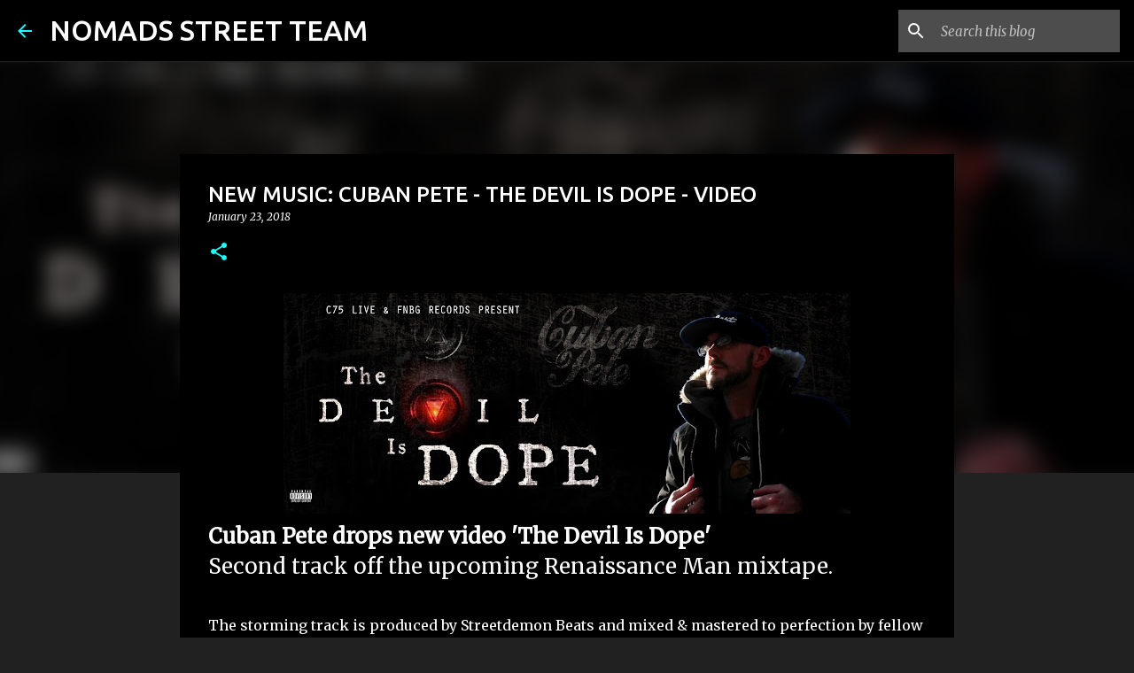

--- FILE ---
content_type: text/html; charset=UTF-8
request_url: https://www.nomadsstreetteam.com/2018/01/new-music-cuban-pete-devil-is-dope-video.html
body_size: 21394
content:
<!DOCTYPE html>
<html dir='ltr' xmlns='http://www.w3.org/1999/xhtml' xmlns:b='http://www.google.com/2005/gml/b' xmlns:data='http://www.google.com/2005/gml/data' xmlns:expr='http://www.google.com/2005/gml/expr'>
<head>
<script async='async' src='https://pagead2.googlesyndication.com/pagead/js/adsbygoogle.js'></script>
<script>
  (adsbygoogle = window.adsbygoogle || []).push({
    google_ad_client: "ca-pub-7887881842972771",
    enable_page_level_ads: true
  });
</script>
<meta content='width=device-width, initial-scale=1' name='viewport'/>
<title>NEW MUSIC: CUBAN PETE - THE DEVIL IS DOPE - VIDEO</title>
<meta content='text/html; charset=UTF-8' http-equiv='Content-Type'/>
<!-- Chrome, Firefox OS and Opera -->
<meta content='#212121' name='theme-color'/>
<!-- Windows Phone -->
<meta content='#212121' name='msapplication-navbutton-color'/>
<meta content='blogger' name='generator'/>
<link href='https://www.nomadsstreetteam.com/favicon.ico' rel='icon' type='image/x-icon'/>
<link href='https://www.nomadsstreetteam.com/2018/01/new-music-cuban-pete-devil-is-dope-video.html' rel='canonical'/>
<link rel="alternate" type="application/atom+xml" title="NOMADS STREET TEAM  - Atom" href="https://www.nomadsstreetteam.com/feeds/posts/default" />
<link rel="alternate" type="application/rss+xml" title="NOMADS STREET TEAM  - RSS" href="https://www.nomadsstreetteam.com/feeds/posts/default?alt=rss" />
<link rel="service.post" type="application/atom+xml" title="NOMADS STREET TEAM  - Atom" href="https://www.blogger.com/feeds/5395006219418105816/posts/default" />

<link rel="alternate" type="application/atom+xml" title="NOMADS STREET TEAM  - Atom" href="https://www.nomadsstreetteam.com/feeds/2775535333437804517/comments/default" />
<!--Can't find substitution for tag [blog.ieCssRetrofitLinks]-->
<link href='https://blogger.googleusercontent.com/img/b/R29vZ2xl/AVvXsEg2DBBFjbXZzHEUNrVJZKp9gpMJCwQCiqWTQ4pJ77X3q2y-jkECiQnGgbQ4v1nC5UEnQD2qnnpLHkM2TlBhghkoa9f5wNCe24Pk2ur38Q9pdsAnbVPotyXgG5CSDPlNm6tYkm8nRjGBjyMz/s640/Facebook+COVERS+COVER.jpg' rel='image_src'/>
<meta content='https://www.nomadsstreetteam.com/2018/01/new-music-cuban-pete-devil-is-dope-video.html' property='og:url'/>
<meta content='NEW MUSIC: CUBAN PETE - THE DEVIL IS DOPE - VIDEO' property='og:title'/>
<meta content='Cuban Pete drops new video &#39;The Devil Is Dope&#39; Second track off the upcoming Renaissance Man mixtape. The storming track is produced by Stre...' property='og:description'/>
<meta content='https://blogger.googleusercontent.com/img/b/R29vZ2xl/AVvXsEg2DBBFjbXZzHEUNrVJZKp9gpMJCwQCiqWTQ4pJ77X3q2y-jkECiQnGgbQ4v1nC5UEnQD2qnnpLHkM2TlBhghkoa9f5wNCe24Pk2ur38Q9pdsAnbVPotyXgG5CSDPlNm6tYkm8nRjGBjyMz/w1200-h630-p-k-no-nu/Facebook+COVERS+COVER.jpg' property='og:image'/>
<style type='text/css'>@font-face{font-family:'Merriweather';font-style:italic;font-weight:300;font-stretch:100%;font-display:swap;src:url(//fonts.gstatic.com/s/merriweather/v33/u-4c0qyriQwlOrhSvowK_l5-eTxCVx0ZbwLvKH2Gk9hLmp0v5yA-xXPqCzLvF-adrHOg7iDTFw.woff2)format('woff2');unicode-range:U+0460-052F,U+1C80-1C8A,U+20B4,U+2DE0-2DFF,U+A640-A69F,U+FE2E-FE2F;}@font-face{font-family:'Merriweather';font-style:italic;font-weight:300;font-stretch:100%;font-display:swap;src:url(//fonts.gstatic.com/s/merriweather/v33/u-4c0qyriQwlOrhSvowK_l5-eTxCVx0ZbwLvKH2Gk9hLmp0v5yA-xXPqCzLvF--drHOg7iDTFw.woff2)format('woff2');unicode-range:U+0301,U+0400-045F,U+0490-0491,U+04B0-04B1,U+2116;}@font-face{font-family:'Merriweather';font-style:italic;font-weight:300;font-stretch:100%;font-display:swap;src:url(//fonts.gstatic.com/s/merriweather/v33/u-4c0qyriQwlOrhSvowK_l5-eTxCVx0ZbwLvKH2Gk9hLmp0v5yA-xXPqCzLvF-SdrHOg7iDTFw.woff2)format('woff2');unicode-range:U+0102-0103,U+0110-0111,U+0128-0129,U+0168-0169,U+01A0-01A1,U+01AF-01B0,U+0300-0301,U+0303-0304,U+0308-0309,U+0323,U+0329,U+1EA0-1EF9,U+20AB;}@font-face{font-family:'Merriweather';font-style:italic;font-weight:300;font-stretch:100%;font-display:swap;src:url(//fonts.gstatic.com/s/merriweather/v33/u-4c0qyriQwlOrhSvowK_l5-eTxCVx0ZbwLvKH2Gk9hLmp0v5yA-xXPqCzLvF-WdrHOg7iDTFw.woff2)format('woff2');unicode-range:U+0100-02BA,U+02BD-02C5,U+02C7-02CC,U+02CE-02D7,U+02DD-02FF,U+0304,U+0308,U+0329,U+1D00-1DBF,U+1E00-1E9F,U+1EF2-1EFF,U+2020,U+20A0-20AB,U+20AD-20C0,U+2113,U+2C60-2C7F,U+A720-A7FF;}@font-face{font-family:'Merriweather';font-style:italic;font-weight:300;font-stretch:100%;font-display:swap;src:url(//fonts.gstatic.com/s/merriweather/v33/u-4c0qyriQwlOrhSvowK_l5-eTxCVx0ZbwLvKH2Gk9hLmp0v5yA-xXPqCzLvF-udrHOg7iA.woff2)format('woff2');unicode-range:U+0000-00FF,U+0131,U+0152-0153,U+02BB-02BC,U+02C6,U+02DA,U+02DC,U+0304,U+0308,U+0329,U+2000-206F,U+20AC,U+2122,U+2191,U+2193,U+2212,U+2215,U+FEFF,U+FFFD;}@font-face{font-family:'Merriweather';font-style:italic;font-weight:400;font-stretch:100%;font-display:swap;src:url(//fonts.gstatic.com/s/merriweather/v33/u-4c0qyriQwlOrhSvowK_l5-eTxCVx0ZbwLvKH2Gk9hLmp0v5yA-xXPqCzLvF-adrHOg7iDTFw.woff2)format('woff2');unicode-range:U+0460-052F,U+1C80-1C8A,U+20B4,U+2DE0-2DFF,U+A640-A69F,U+FE2E-FE2F;}@font-face{font-family:'Merriweather';font-style:italic;font-weight:400;font-stretch:100%;font-display:swap;src:url(//fonts.gstatic.com/s/merriweather/v33/u-4c0qyriQwlOrhSvowK_l5-eTxCVx0ZbwLvKH2Gk9hLmp0v5yA-xXPqCzLvF--drHOg7iDTFw.woff2)format('woff2');unicode-range:U+0301,U+0400-045F,U+0490-0491,U+04B0-04B1,U+2116;}@font-face{font-family:'Merriweather';font-style:italic;font-weight:400;font-stretch:100%;font-display:swap;src:url(//fonts.gstatic.com/s/merriweather/v33/u-4c0qyriQwlOrhSvowK_l5-eTxCVx0ZbwLvKH2Gk9hLmp0v5yA-xXPqCzLvF-SdrHOg7iDTFw.woff2)format('woff2');unicode-range:U+0102-0103,U+0110-0111,U+0128-0129,U+0168-0169,U+01A0-01A1,U+01AF-01B0,U+0300-0301,U+0303-0304,U+0308-0309,U+0323,U+0329,U+1EA0-1EF9,U+20AB;}@font-face{font-family:'Merriweather';font-style:italic;font-weight:400;font-stretch:100%;font-display:swap;src:url(//fonts.gstatic.com/s/merriweather/v33/u-4c0qyriQwlOrhSvowK_l5-eTxCVx0ZbwLvKH2Gk9hLmp0v5yA-xXPqCzLvF-WdrHOg7iDTFw.woff2)format('woff2');unicode-range:U+0100-02BA,U+02BD-02C5,U+02C7-02CC,U+02CE-02D7,U+02DD-02FF,U+0304,U+0308,U+0329,U+1D00-1DBF,U+1E00-1E9F,U+1EF2-1EFF,U+2020,U+20A0-20AB,U+20AD-20C0,U+2113,U+2C60-2C7F,U+A720-A7FF;}@font-face{font-family:'Merriweather';font-style:italic;font-weight:400;font-stretch:100%;font-display:swap;src:url(//fonts.gstatic.com/s/merriweather/v33/u-4c0qyriQwlOrhSvowK_l5-eTxCVx0ZbwLvKH2Gk9hLmp0v5yA-xXPqCzLvF-udrHOg7iA.woff2)format('woff2');unicode-range:U+0000-00FF,U+0131,U+0152-0153,U+02BB-02BC,U+02C6,U+02DA,U+02DC,U+0304,U+0308,U+0329,U+2000-206F,U+20AC,U+2122,U+2191,U+2193,U+2212,U+2215,U+FEFF,U+FFFD;}@font-face{font-family:'Merriweather';font-style:normal;font-weight:400;font-stretch:100%;font-display:swap;src:url(//fonts.gstatic.com/s/merriweather/v33/u-4D0qyriQwlOrhSvowK_l5UcA6zuSYEqOzpPe3HOZJ5eX1WtLaQwmYiScCmDxhtNOKl8yDr3icaGV31CPDaYKfFQn0.woff2)format('woff2');unicode-range:U+0460-052F,U+1C80-1C8A,U+20B4,U+2DE0-2DFF,U+A640-A69F,U+FE2E-FE2F;}@font-face{font-family:'Merriweather';font-style:normal;font-weight:400;font-stretch:100%;font-display:swap;src:url(//fonts.gstatic.com/s/merriweather/v33/u-4D0qyriQwlOrhSvowK_l5UcA6zuSYEqOzpPe3HOZJ5eX1WtLaQwmYiScCmDxhtNOKl8yDr3icaEF31CPDaYKfFQn0.woff2)format('woff2');unicode-range:U+0301,U+0400-045F,U+0490-0491,U+04B0-04B1,U+2116;}@font-face{font-family:'Merriweather';font-style:normal;font-weight:400;font-stretch:100%;font-display:swap;src:url(//fonts.gstatic.com/s/merriweather/v33/u-4D0qyriQwlOrhSvowK_l5UcA6zuSYEqOzpPe3HOZJ5eX1WtLaQwmYiScCmDxhtNOKl8yDr3icaG131CPDaYKfFQn0.woff2)format('woff2');unicode-range:U+0102-0103,U+0110-0111,U+0128-0129,U+0168-0169,U+01A0-01A1,U+01AF-01B0,U+0300-0301,U+0303-0304,U+0308-0309,U+0323,U+0329,U+1EA0-1EF9,U+20AB;}@font-face{font-family:'Merriweather';font-style:normal;font-weight:400;font-stretch:100%;font-display:swap;src:url(//fonts.gstatic.com/s/merriweather/v33/u-4D0qyriQwlOrhSvowK_l5UcA6zuSYEqOzpPe3HOZJ5eX1WtLaQwmYiScCmDxhtNOKl8yDr3icaGl31CPDaYKfFQn0.woff2)format('woff2');unicode-range:U+0100-02BA,U+02BD-02C5,U+02C7-02CC,U+02CE-02D7,U+02DD-02FF,U+0304,U+0308,U+0329,U+1D00-1DBF,U+1E00-1E9F,U+1EF2-1EFF,U+2020,U+20A0-20AB,U+20AD-20C0,U+2113,U+2C60-2C7F,U+A720-A7FF;}@font-face{font-family:'Merriweather';font-style:normal;font-weight:400;font-stretch:100%;font-display:swap;src:url(//fonts.gstatic.com/s/merriweather/v33/u-4D0qyriQwlOrhSvowK_l5UcA6zuSYEqOzpPe3HOZJ5eX1WtLaQwmYiScCmDxhtNOKl8yDr3icaFF31CPDaYKfF.woff2)format('woff2');unicode-range:U+0000-00FF,U+0131,U+0152-0153,U+02BB-02BC,U+02C6,U+02DA,U+02DC,U+0304,U+0308,U+0329,U+2000-206F,U+20AC,U+2122,U+2191,U+2193,U+2212,U+2215,U+FEFF,U+FFFD;}@font-face{font-family:'Ubuntu';font-style:normal;font-weight:400;font-display:swap;src:url(//fonts.gstatic.com/s/ubuntu/v21/4iCs6KVjbNBYlgoKcg72nU6AF7xm.woff2)format('woff2');unicode-range:U+0460-052F,U+1C80-1C8A,U+20B4,U+2DE0-2DFF,U+A640-A69F,U+FE2E-FE2F;}@font-face{font-family:'Ubuntu';font-style:normal;font-weight:400;font-display:swap;src:url(//fonts.gstatic.com/s/ubuntu/v21/4iCs6KVjbNBYlgoKew72nU6AF7xm.woff2)format('woff2');unicode-range:U+0301,U+0400-045F,U+0490-0491,U+04B0-04B1,U+2116;}@font-face{font-family:'Ubuntu';font-style:normal;font-weight:400;font-display:swap;src:url(//fonts.gstatic.com/s/ubuntu/v21/4iCs6KVjbNBYlgoKcw72nU6AF7xm.woff2)format('woff2');unicode-range:U+1F00-1FFF;}@font-face{font-family:'Ubuntu';font-style:normal;font-weight:400;font-display:swap;src:url(//fonts.gstatic.com/s/ubuntu/v21/4iCs6KVjbNBYlgoKfA72nU6AF7xm.woff2)format('woff2');unicode-range:U+0370-0377,U+037A-037F,U+0384-038A,U+038C,U+038E-03A1,U+03A3-03FF;}@font-face{font-family:'Ubuntu';font-style:normal;font-weight:400;font-display:swap;src:url(//fonts.gstatic.com/s/ubuntu/v21/4iCs6KVjbNBYlgoKcQ72nU6AF7xm.woff2)format('woff2');unicode-range:U+0100-02BA,U+02BD-02C5,U+02C7-02CC,U+02CE-02D7,U+02DD-02FF,U+0304,U+0308,U+0329,U+1D00-1DBF,U+1E00-1E9F,U+1EF2-1EFF,U+2020,U+20A0-20AB,U+20AD-20C0,U+2113,U+2C60-2C7F,U+A720-A7FF;}@font-face{font-family:'Ubuntu';font-style:normal;font-weight:400;font-display:swap;src:url(//fonts.gstatic.com/s/ubuntu/v21/4iCs6KVjbNBYlgoKfw72nU6AFw.woff2)format('woff2');unicode-range:U+0000-00FF,U+0131,U+0152-0153,U+02BB-02BC,U+02C6,U+02DA,U+02DC,U+0304,U+0308,U+0329,U+2000-206F,U+20AC,U+2122,U+2191,U+2193,U+2212,U+2215,U+FEFF,U+FFFD;}@font-face{font-family:'Ubuntu';font-style:normal;font-weight:500;font-display:swap;src:url(//fonts.gstatic.com/s/ubuntu/v21/4iCv6KVjbNBYlgoCjC3jvWyNPYZvg7UI.woff2)format('woff2');unicode-range:U+0460-052F,U+1C80-1C8A,U+20B4,U+2DE0-2DFF,U+A640-A69F,U+FE2E-FE2F;}@font-face{font-family:'Ubuntu';font-style:normal;font-weight:500;font-display:swap;src:url(//fonts.gstatic.com/s/ubuntu/v21/4iCv6KVjbNBYlgoCjC3jtGyNPYZvg7UI.woff2)format('woff2');unicode-range:U+0301,U+0400-045F,U+0490-0491,U+04B0-04B1,U+2116;}@font-face{font-family:'Ubuntu';font-style:normal;font-weight:500;font-display:swap;src:url(//fonts.gstatic.com/s/ubuntu/v21/4iCv6KVjbNBYlgoCjC3jvGyNPYZvg7UI.woff2)format('woff2');unicode-range:U+1F00-1FFF;}@font-face{font-family:'Ubuntu';font-style:normal;font-weight:500;font-display:swap;src:url(//fonts.gstatic.com/s/ubuntu/v21/4iCv6KVjbNBYlgoCjC3js2yNPYZvg7UI.woff2)format('woff2');unicode-range:U+0370-0377,U+037A-037F,U+0384-038A,U+038C,U+038E-03A1,U+03A3-03FF;}@font-face{font-family:'Ubuntu';font-style:normal;font-weight:500;font-display:swap;src:url(//fonts.gstatic.com/s/ubuntu/v21/4iCv6KVjbNBYlgoCjC3jvmyNPYZvg7UI.woff2)format('woff2');unicode-range:U+0100-02BA,U+02BD-02C5,U+02C7-02CC,U+02CE-02D7,U+02DD-02FF,U+0304,U+0308,U+0329,U+1D00-1DBF,U+1E00-1E9F,U+1EF2-1EFF,U+2020,U+20A0-20AB,U+20AD-20C0,U+2113,U+2C60-2C7F,U+A720-A7FF;}@font-face{font-family:'Ubuntu';font-style:normal;font-weight:500;font-display:swap;src:url(//fonts.gstatic.com/s/ubuntu/v21/4iCv6KVjbNBYlgoCjC3jsGyNPYZvgw.woff2)format('woff2');unicode-range:U+0000-00FF,U+0131,U+0152-0153,U+02BB-02BC,U+02C6,U+02DA,U+02DC,U+0304,U+0308,U+0329,U+2000-206F,U+20AC,U+2122,U+2191,U+2193,U+2212,U+2215,U+FEFF,U+FFFD;}@font-face{font-family:'Ubuntu';font-style:normal;font-weight:700;font-display:swap;src:url(//fonts.gstatic.com/s/ubuntu/v21/4iCv6KVjbNBYlgoCxCvjvWyNPYZvg7UI.woff2)format('woff2');unicode-range:U+0460-052F,U+1C80-1C8A,U+20B4,U+2DE0-2DFF,U+A640-A69F,U+FE2E-FE2F;}@font-face{font-family:'Ubuntu';font-style:normal;font-weight:700;font-display:swap;src:url(//fonts.gstatic.com/s/ubuntu/v21/4iCv6KVjbNBYlgoCxCvjtGyNPYZvg7UI.woff2)format('woff2');unicode-range:U+0301,U+0400-045F,U+0490-0491,U+04B0-04B1,U+2116;}@font-face{font-family:'Ubuntu';font-style:normal;font-weight:700;font-display:swap;src:url(//fonts.gstatic.com/s/ubuntu/v21/4iCv6KVjbNBYlgoCxCvjvGyNPYZvg7UI.woff2)format('woff2');unicode-range:U+1F00-1FFF;}@font-face{font-family:'Ubuntu';font-style:normal;font-weight:700;font-display:swap;src:url(//fonts.gstatic.com/s/ubuntu/v21/4iCv6KVjbNBYlgoCxCvjs2yNPYZvg7UI.woff2)format('woff2');unicode-range:U+0370-0377,U+037A-037F,U+0384-038A,U+038C,U+038E-03A1,U+03A3-03FF;}@font-face{font-family:'Ubuntu';font-style:normal;font-weight:700;font-display:swap;src:url(//fonts.gstatic.com/s/ubuntu/v21/4iCv6KVjbNBYlgoCxCvjvmyNPYZvg7UI.woff2)format('woff2');unicode-range:U+0100-02BA,U+02BD-02C5,U+02C7-02CC,U+02CE-02D7,U+02DD-02FF,U+0304,U+0308,U+0329,U+1D00-1DBF,U+1E00-1E9F,U+1EF2-1EFF,U+2020,U+20A0-20AB,U+20AD-20C0,U+2113,U+2C60-2C7F,U+A720-A7FF;}@font-face{font-family:'Ubuntu';font-style:normal;font-weight:700;font-display:swap;src:url(//fonts.gstatic.com/s/ubuntu/v21/4iCv6KVjbNBYlgoCxCvjsGyNPYZvgw.woff2)format('woff2');unicode-range:U+0000-00FF,U+0131,U+0152-0153,U+02BB-02BC,U+02C6,U+02DA,U+02DC,U+0304,U+0308,U+0329,U+2000-206F,U+20AC,U+2122,U+2191,U+2193,U+2212,U+2215,U+FEFF,U+FFFD;}</style>
<style id='page-skin-1' type='text/css'><!--
/*! normalize.css v3.0.1 | MIT License | git.io/normalize */html{font-family:sans-serif;-ms-text-size-adjust:100%;-webkit-text-size-adjust:100%}body{margin:0}article,aside,details,figcaption,figure,footer,header,hgroup,main,nav,section,summary{display:block}audio,canvas,progress,video{display:inline-block;vertical-align:baseline}audio:not([controls]){display:none;height:0}[hidden],template{display:none}a{background:transparent}a:active,a:hover{outline:0}abbr[title]{border-bottom:1px dotted}b,strong{font-weight:bold}dfn{font-style:italic}h1{font-size:2em;margin:.67em 0}mark{background:#ff0;color:#000}small{font-size:80%}sub,sup{font-size:75%;line-height:0;position:relative;vertical-align:baseline}sup{top:-0.5em}sub{bottom:-0.25em}img{border:0}svg:not(:root){overflow:hidden}figure{margin:1em 40px}hr{-moz-box-sizing:content-box;box-sizing:content-box;height:0}pre{overflow:auto}code,kbd,pre,samp{font-family:monospace,monospace;font-size:1em}button,input,optgroup,select,textarea{color:inherit;font:inherit;margin:0}button{overflow:visible}button,select{text-transform:none}button,html input[type="button"],input[type="reset"],input[type="submit"]{-webkit-appearance:button;cursor:pointer}button[disabled],html input[disabled]{cursor:default}button::-moz-focus-inner,input::-moz-focus-inner{border:0;padding:0}input{line-height:normal}input[type="checkbox"],input[type="radio"]{box-sizing:border-box;padding:0}input[type="number"]::-webkit-inner-spin-button,input[type="number"]::-webkit-outer-spin-button{height:auto}input[type="search"]{-webkit-appearance:textfield;-moz-box-sizing:content-box;-webkit-box-sizing:content-box;box-sizing:content-box}input[type="search"]::-webkit-search-cancel-button,input[type="search"]::-webkit-search-decoration{-webkit-appearance:none}fieldset{border:1px solid #c0c0c0;margin:0 2px;padding:.35em .625em .75em}legend{border:0;padding:0}textarea{overflow:auto}optgroup{font-weight:bold}table{border-collapse:collapse;border-spacing:0}td,th{padding:0}
/*!************************************************
* Blogger Template Style
* Name: Emporio
**************************************************/
body{
overflow-wrap:break-word;
word-break:break-word;
word-wrap:break-word
}
.hidden{
display:none
}
.invisible{
visibility:hidden
}
.container::after,.float-container::after{
clear:both;
content:'';
display:table
}
.clearboth{
clear:both
}
#comments .comment .comment-actions,.subscribe-popup .FollowByEmail .follow-by-email-submit{
background:0 0;
border:0;
box-shadow:none;
color:#18ffff;
cursor:pointer;
font-size:14px;
font-weight:700;
outline:0;
text-decoration:none;
text-transform:uppercase;
width:auto
}
.dim-overlay{
background-color:rgba(0,0,0,.54);
height:100vh;
left:0;
position:fixed;
top:0;
width:100%
}
#sharing-dim-overlay{
background-color:transparent
}
input::-ms-clear{
display:none
}
.blogger-logo,.svg-icon-24.blogger-logo{
fill:#ff9800;
opacity:1
}
.skip-navigation{
background-color:#fff;
box-sizing:border-box;
color:#000;
display:block;
height:0;
left:0;
line-height:50px;
overflow:hidden;
padding-top:0;
position:fixed;
text-align:center;
top:0;
-webkit-transition:box-shadow .3s,height .3s,padding-top .3s;
transition:box-shadow .3s,height .3s,padding-top .3s;
width:100%;
z-index:900
}
.skip-navigation:focus{
box-shadow:0 4px 5px 0 rgba(0,0,0,.14),0 1px 10px 0 rgba(0,0,0,.12),0 2px 4px -1px rgba(0,0,0,.2);
height:50px
}
#main{
outline:0
}
.main-heading{
position:absolute;
clip:rect(1px,1px,1px,1px);
padding:0;
border:0;
height:1px;
width:1px;
overflow:hidden
}
.Attribution{
margin-top:1em;
text-align:center
}
.Attribution .blogger img,.Attribution .blogger svg{
vertical-align:bottom
}
.Attribution .blogger img{
margin-right:.5em
}
.Attribution div{
line-height:24px;
margin-top:.5em
}
.Attribution .copyright,.Attribution .image-attribution{
font-size:.7em;
margin-top:1.5em
}
.BLOG_mobile_video_class{
display:none
}
.bg-photo{
background-attachment:scroll!important
}
body .CSS_LIGHTBOX{
z-index:900
}
.extendable .show-less,.extendable .show-more{
border-color:#18ffff;
color:#18ffff;
margin-top:8px
}
.extendable .show-less.hidden,.extendable .show-more.hidden{
display:none
}
.inline-ad{
display:none;
max-width:100%;
overflow:hidden
}
.adsbygoogle{
display:block
}
#cookieChoiceInfo{
bottom:0;
top:auto
}
iframe.b-hbp-video{
border:0
}
.post-body img{
max-width:100%
}
.post-body iframe{
max-width:100%
}
.post-body a[imageanchor="1"]{
display:inline-block
}
.byline{
margin-right:1em
}
.byline:last-child{
margin-right:0
}
.link-copied-dialog{
max-width:520px;
outline:0
}
.link-copied-dialog .modal-dialog-buttons{
margin-top:8px
}
.link-copied-dialog .goog-buttonset-default{
background:0 0;
border:0
}
.link-copied-dialog .goog-buttonset-default:focus{
outline:0
}
.paging-control-container{
margin-bottom:16px
}
.paging-control-container .paging-control{
display:inline-block
}
.paging-control-container .comment-range-text::after,.paging-control-container .paging-control{
color:#18ffff
}
.paging-control-container .comment-range-text,.paging-control-container .paging-control{
margin-right:8px
}
.paging-control-container .comment-range-text::after,.paging-control-container .paging-control::after{
content:'\00B7';
cursor:default;
padding-left:8px;
pointer-events:none
}
.paging-control-container .comment-range-text:last-child::after,.paging-control-container .paging-control:last-child::after{
content:none
}
.byline.reactions iframe{
height:20px
}
.b-notification{
color:#000;
background-color:#fff;
border-bottom:solid 1px #000;
box-sizing:border-box;
padding:16px 32px;
text-align:center
}
.b-notification.visible{
-webkit-transition:margin-top .3s cubic-bezier(.4,0,.2,1);
transition:margin-top .3s cubic-bezier(.4,0,.2,1)
}
.b-notification.invisible{
position:absolute
}
.b-notification-close{
position:absolute;
right:8px;
top:8px
}
.no-posts-message{
line-height:40px;
text-align:center
}
@media screen and (max-width:745px){
body.item-view .post-body a[imageanchor="1"][style*="float: left;"],body.item-view .post-body a[imageanchor="1"][style*="float: right;"]{
float:none!important;
clear:none!important
}
body.item-view .post-body a[imageanchor="1"] img{
display:block;
height:auto;
margin:0 auto
}
body.item-view .post-body>.separator:first-child>a[imageanchor="1"]:first-child{
margin-top:20px
}
.post-body a[imageanchor]{
display:block
}
body.item-view .post-body a[imageanchor="1"]{
margin-left:0!important;
margin-right:0!important
}
body.item-view .post-body a[imageanchor="1"]+a[imageanchor="1"]{
margin-top:16px
}
}
.item-control{
display:none
}
#comments{
border-top:1px dashed rgba(0,0,0,.54);
margin-top:20px;
padding:20px
}
#comments .comment-thread ol{
margin:0;
padding-left:0;
padding-left:0
}
#comments .comment .comment-replybox-single,#comments .comment-thread .comment-replies{
margin-left:60px
}
#comments .comment-thread .thread-count{
display:none
}
#comments .comment{
list-style-type:none;
padding:0 0 30px;
position:relative
}
#comments .comment .comment{
padding-bottom:8px
}
.comment .avatar-image-container{
position:absolute
}
.comment .avatar-image-container img{
border-radius:50%
}
.avatar-image-container svg,.comment .avatar-image-container .avatar-icon{
border-radius:50%;
border:solid 1px #18ffff;
box-sizing:border-box;
fill:#18ffff;
height:35px;
margin:0;
padding:7px;
width:35px
}
.comment .comment-block{
margin-top:10px;
margin-left:60px;
padding-bottom:0
}
#comments .comment-author-header-wrapper{
margin-left:40px
}
#comments .comment .thread-expanded .comment-block{
padding-bottom:20px
}
#comments .comment .comment-header .user,#comments .comment .comment-header .user a{
color:#ffffff;
font-style:normal;
font-weight:700
}
#comments .comment .comment-actions{
bottom:0;
margin-bottom:15px;
position:absolute
}
#comments .comment .comment-actions>*{
margin-right:8px
}
#comments .comment .comment-header .datetime{
bottom:0;
color:rgba(255,255,255,.54);
display:inline-block;
font-size:13px;
font-style:italic;
margin-left:8px
}
#comments .comment .comment-footer .comment-timestamp a,#comments .comment .comment-header .datetime a{
color:rgba(255,255,255,.54)
}
#comments .comment .comment-content,.comment .comment-body{
margin-top:12px;
word-break:break-word
}
.comment-body{
margin-bottom:12px
}
#comments.embed[data-num-comments="0"]{
border:0;
margin-top:0;
padding-top:0
}
#comments.embed[data-num-comments="0"] #comment-post-message,#comments.embed[data-num-comments="0"] div.comment-form>p,#comments.embed[data-num-comments="0"] p.comment-footer{
display:none
}
#comment-editor-src{
display:none
}
.comments .comments-content .loadmore.loaded{
max-height:0;
opacity:0;
overflow:hidden
}
.extendable .remaining-items{
height:0;
overflow:hidden;
-webkit-transition:height .3s cubic-bezier(.4,0,.2,1);
transition:height .3s cubic-bezier(.4,0,.2,1)
}
.extendable .remaining-items.expanded{
height:auto
}
.svg-icon-24,.svg-icon-24-button{
cursor:pointer;
height:24px;
width:24px;
min-width:24px
}
.touch-icon{
margin:-12px;
padding:12px
}
.touch-icon:active,.touch-icon:focus{
background-color:rgba(153,153,153,.4);
border-radius:50%
}
svg:not(:root).touch-icon{
overflow:visible
}
html[dir=rtl] .rtl-reversible-icon{
-webkit-transform:scaleX(-1);
-ms-transform:scaleX(-1);
transform:scaleX(-1)
}
.svg-icon-24-button,.touch-icon-button{
background:0 0;
border:0;
margin:0;
outline:0;
padding:0
}
.touch-icon-button .touch-icon:active,.touch-icon-button .touch-icon:focus{
background-color:transparent
}
.touch-icon-button:active .touch-icon,.touch-icon-button:focus .touch-icon{
background-color:rgba(153,153,153,.4);
border-radius:50%
}
.Profile .default-avatar-wrapper .avatar-icon{
border-radius:50%;
border:solid 1px #18ffff;
box-sizing:border-box;
fill:#18ffff;
margin:0
}
.Profile .individual .default-avatar-wrapper .avatar-icon{
padding:25px
}
.Profile .individual .avatar-icon,.Profile .individual .profile-img{
height:90px;
width:90px
}
.Profile .team .default-avatar-wrapper .avatar-icon{
padding:8px
}
.Profile .team .avatar-icon,.Profile .team .default-avatar-wrapper,.Profile .team .profile-img{
height:40px;
width:40px
}
.snippet-container{
margin:0;
position:relative;
overflow:hidden
}
.snippet-fade{
bottom:0;
box-sizing:border-box;
position:absolute;
width:96px
}
.snippet-fade{
right:0
}
.snippet-fade:after{
content:'\2026'
}
.snippet-fade:after{
float:right
}
.centered-top-container.sticky{
left:0;
position:fixed;
right:0;
top:0;
width:auto;
z-index:8;
-webkit-transition-property:opacity,-webkit-transform;
transition-property:opacity,-webkit-transform;
transition-property:transform,opacity;
transition-property:transform,opacity,-webkit-transform;
-webkit-transition-duration:.2s;
transition-duration:.2s;
-webkit-transition-timing-function:cubic-bezier(.4,0,.2,1);
transition-timing-function:cubic-bezier(.4,0,.2,1)
}
.centered-top-placeholder{
display:none
}
.collapsed-header .centered-top-placeholder{
display:block
}
.centered-top-container .Header .replaced h1,.centered-top-placeholder .Header .replaced h1{
display:none
}
.centered-top-container.sticky .Header .replaced h1{
display:block
}
.centered-top-container.sticky .Header .header-widget{
background:0 0
}
.centered-top-container.sticky .Header .header-image-wrapper{
display:none
}
.centered-top-container img,.centered-top-placeholder img{
max-width:100%
}
.collapsible{
-webkit-transition:height .3s cubic-bezier(.4,0,.2,1);
transition:height .3s cubic-bezier(.4,0,.2,1)
}
.collapsible,.collapsible>summary{
display:block;
overflow:hidden
}
.collapsible>:not(summary){
display:none
}
.collapsible[open]>:not(summary){
display:block
}
.collapsible:focus,.collapsible>summary:focus{
outline:0
}
.collapsible>summary{
cursor:pointer;
display:block;
padding:0
}
.collapsible:focus>summary,.collapsible>summary:focus{
background-color:transparent
}
.collapsible>summary::-webkit-details-marker{
display:none
}
.collapsible-title{
-webkit-box-align:center;
-webkit-align-items:center;
-ms-flex-align:center;
align-items:center;
display:-webkit-box;
display:-webkit-flex;
display:-ms-flexbox;
display:flex
}
.collapsible-title .title{
-webkit-box-flex:1;
-webkit-flex:1 1 auto;
-ms-flex:1 1 auto;
flex:1 1 auto;
-webkit-box-ordinal-group:1;
-webkit-order:0;
-ms-flex-order:0;
order:0;
overflow:hidden;
text-overflow:ellipsis;
white-space:nowrap
}
.collapsible-title .chevron-down,.collapsible[open] .collapsible-title .chevron-up{
display:block
}
.collapsible-title .chevron-up,.collapsible[open] .collapsible-title .chevron-down{
display:none
}
.flat-button{
cursor:pointer;
display:inline-block;
font-weight:700;
text-transform:uppercase;
border-radius:2px;
padding:8px;
margin:-8px
}
.flat-icon-button{
background:0 0;
border:0;
margin:0;
outline:0;
padding:0;
margin:-12px;
padding:12px;
cursor:pointer;
box-sizing:content-box;
display:inline-block;
line-height:0
}
.flat-icon-button,.flat-icon-button .splash-wrapper{
border-radius:50%
}
.flat-icon-button .splash.animate{
-webkit-animation-duration:.3s;
animation-duration:.3s
}
body#layout .bg-photo,body#layout .bg-photo-overlay{
display:none
}
body#layout .page_body{
padding:0;
position:relative;
top:0
}
body#layout .page{
display:inline-block;
left:inherit;
position:relative;
vertical-align:top;
width:540px
}
body#layout .centered{
max-width:954px
}
body#layout .navigation{
display:none
}
body#layout .sidebar-container{
display:inline-block;
width:40%
}
body#layout .hamburger-menu,body#layout .search{
display:none
}
.overflowable-container{
max-height:44px;
overflow:hidden;
position:relative
}
.overflow-button{
cursor:pointer
}
#overflowable-dim-overlay{
background:0 0
}
.overflow-popup{
box-shadow:0 2px 2px 0 rgba(0,0,0,.14),0 3px 1px -2px rgba(0,0,0,.2),0 1px 5px 0 rgba(0,0,0,.12);
background-color:#000000;
left:0;
max-width:calc(100% - 32px);
position:absolute;
top:0;
visibility:hidden;
z-index:101
}
.overflow-popup ul{
list-style:none
}
.overflow-popup .tabs li,.overflow-popup li{
display:block;
height:auto
}
.overflow-popup .tabs li{
padding-left:0;
padding-right:0
}
.overflow-button.hidden,.overflow-popup .tabs li.hidden,.overflow-popup li.hidden{
display:none
}
.widget.Sharing .sharing-button{
display:none
}
.widget.Sharing .sharing-buttons li{
padding:0
}
.widget.Sharing .sharing-buttons li span{
display:none
}
.post-share-buttons{
position:relative
}
.centered-bottom .share-buttons .svg-icon-24,.share-buttons .svg-icon-24{
fill:#18ffff
}
.sharing-open.touch-icon-button:active .touch-icon,.sharing-open.touch-icon-button:focus .touch-icon{
background-color:transparent
}
.share-buttons{
background-color:#000000;
border-radius:2px;
box-shadow:0 2px 2px 0 rgba(0,0,0,.14),0 3px 1px -2px rgba(0,0,0,.2),0 1px 5px 0 rgba(0,0,0,.12);
color:#ffffff;
list-style:none;
margin:0;
padding:8px 0;
position:absolute;
top:-11px;
min-width:200px;
z-index:101
}
.share-buttons.hidden{
display:none
}
.sharing-button{
background:0 0;
border:0;
margin:0;
outline:0;
padding:0;
cursor:pointer
}
.share-buttons li{
margin:0;
height:48px
}
.share-buttons li:last-child{
margin-bottom:0
}
.share-buttons li .sharing-platform-button{
box-sizing:border-box;
cursor:pointer;
display:block;
height:100%;
margin-bottom:0;
padding:0 16px;
position:relative;
width:100%
}
.share-buttons li .sharing-platform-button:focus,.share-buttons li .sharing-platform-button:hover{
background-color:rgba(128,128,128,.1);
outline:0
}
.share-buttons li svg[class*=" sharing-"],.share-buttons li svg[class^=sharing-]{
position:absolute;
top:10px
}
.share-buttons li span.sharing-platform-button{
position:relative;
top:0
}
.share-buttons li .platform-sharing-text{
display:block;
font-size:16px;
line-height:48px;
white-space:nowrap
}
.share-buttons li .platform-sharing-text{
margin-left:56px
}
.sidebar-container{
background-color:#212121;
max-width:280px;
overflow-y:auto;
-webkit-transition-property:-webkit-transform;
transition-property:-webkit-transform;
transition-property:transform;
transition-property:transform,-webkit-transform;
-webkit-transition-duration:.3s;
transition-duration:.3s;
-webkit-transition-timing-function:cubic-bezier(0,0,.2,1);
transition-timing-function:cubic-bezier(0,0,.2,1);
width:280px;
z-index:101;
-webkit-overflow-scrolling:touch
}
.sidebar-container .navigation{
line-height:0;
padding:16px
}
.sidebar-container .sidebar-back{
cursor:pointer
}
.sidebar-container .widget{
background:0 0;
margin:0 16px;
padding:16px 0
}
.sidebar-container .widget .title{
color:#ffffff;
margin:0
}
.sidebar-container .widget ul{
list-style:none;
margin:0;
padding:0
}
.sidebar-container .widget ul ul{
margin-left:1em
}
.sidebar-container .widget li{
font-size:16px;
line-height:normal
}
.sidebar-container .widget+.widget{
border-top:1px solid rgba(255, 255, 255, 0.12)
}
.BlogArchive li{
margin:16px 0
}
.BlogArchive li:last-child{
margin-bottom:0
}
.Label li a{
display:inline-block
}
.BlogArchive .post-count,.Label .label-count{
float:right;
margin-left:.25em
}
.BlogArchive .post-count::before,.Label .label-count::before{
content:'('
}
.BlogArchive .post-count::after,.Label .label-count::after{
content:')'
}
.widget.Translate .skiptranslate>div{
display:block!important
}
.widget.Profile .profile-link{
display:-webkit-box;
display:-webkit-flex;
display:-ms-flexbox;
display:flex
}
.widget.Profile .team-member .default-avatar-wrapper,.widget.Profile .team-member .profile-img{
-webkit-box-flex:0;
-webkit-flex:0 0 auto;
-ms-flex:0 0 auto;
flex:0 0 auto;
margin-right:1em
}
.widget.Profile .individual .profile-link{
-webkit-box-orient:vertical;
-webkit-box-direction:normal;
-webkit-flex-direction:column;
-ms-flex-direction:column;
flex-direction:column
}
.widget.Profile .team .profile-link .profile-name{
-webkit-align-self:center;
-ms-flex-item-align:center;
-ms-grid-row-align:center;
align-self:center;
display:block;
-webkit-box-flex:1;
-webkit-flex:1 1 auto;
-ms-flex:1 1 auto;
flex:1 1 auto
}
.dim-overlay{
background-color:rgba(0,0,0,.54);
z-index:100
}
body.sidebar-visible{
overflow-y:hidden
}
@media screen and (max-width:680px){
.sidebar-container{
bottom:0;
position:fixed;
top:0;
left:auto;
right:0
}
.sidebar-container.sidebar-invisible{
-webkit-transition-timing-function:cubic-bezier(.4,0,.6,1);
transition-timing-function:cubic-bezier(.4,0,.6,1);
-webkit-transform:translateX(100%);
-ms-transform:translateX(100%);
transform:translateX(100%)
}
}
.dialog{
box-shadow:0 2px 2px 0 rgba(0,0,0,.14),0 3px 1px -2px rgba(0,0,0,.2),0 1px 5px 0 rgba(0,0,0,.12);
background:#000000;
box-sizing:border-box;
color:#ffffff;
padding:30px;
position:fixed;
text-align:center;
width:calc(100% - 24px);
z-index:101
}
.dialog input[type=email],.dialog input[type=text]{
background-color:transparent;
border:0;
border-bottom:solid 1px rgba(255,255,255,.12);
color:#ffffff;
display:block;
font-family:Ubuntu, sans-serif;
font-size:16px;
line-height:24px;
margin:auto;
padding-bottom:7px;
outline:0;
text-align:center;
width:100%
}
.dialog input[type=email]::-webkit-input-placeholder,.dialog input[type=text]::-webkit-input-placeholder{
color:rgba(255,255,255,.5)
}
.dialog input[type=email]::-moz-placeholder,.dialog input[type=text]::-moz-placeholder{
color:rgba(255,255,255,.5)
}
.dialog input[type=email]:-ms-input-placeholder,.dialog input[type=text]:-ms-input-placeholder{
color:rgba(255,255,255,.5)
}
.dialog input[type=email]::placeholder,.dialog input[type=text]::placeholder{
color:rgba(255,255,255,.5)
}
.dialog input[type=email]:focus,.dialog input[type=text]:focus{
border-bottom:solid 2px #18ffff;
padding-bottom:6px
}
.dialog input.no-cursor{
color:transparent;
text-shadow:0 0 0 #ffffff
}
.dialog input.no-cursor:focus{
outline:0
}
.dialog input.no-cursor:focus{
outline:0
}
.dialog input[type=submit]{
font-family:Ubuntu, sans-serif
}
.dialog .goog-buttonset-default{
color:#18ffff
}
.loading-spinner-large{
-webkit-animation:mspin-rotate 1.568s infinite linear;
animation:mspin-rotate 1.568s infinite linear;
height:48px;
overflow:hidden;
position:absolute;
width:48px;
z-index:200
}
.loading-spinner-large>div{
-webkit-animation:mspin-revrot 5332ms infinite steps(4);
animation:mspin-revrot 5332ms infinite steps(4)
}
.loading-spinner-large>div>div{
-webkit-animation:mspin-singlecolor-large-film 1333ms infinite steps(81);
animation:mspin-singlecolor-large-film 1333ms infinite steps(81);
background-size:100%;
height:48px;
width:3888px
}
.mspin-black-large>div>div,.mspin-grey_54-large>div>div{
background-image:url(https://www.blogblog.com/indie/mspin_black_large.svg)
}
.mspin-white-large>div>div{
background-image:url(https://www.blogblog.com/indie/mspin_white_large.svg)
}
.mspin-grey_54-large{
opacity:.54
}
@-webkit-keyframes mspin-singlecolor-large-film{
from{
-webkit-transform:translateX(0);
transform:translateX(0)
}
to{
-webkit-transform:translateX(-3888px);
transform:translateX(-3888px)
}
}
@keyframes mspin-singlecolor-large-film{
from{
-webkit-transform:translateX(0);
transform:translateX(0)
}
to{
-webkit-transform:translateX(-3888px);
transform:translateX(-3888px)
}
}
@-webkit-keyframes mspin-rotate{
from{
-webkit-transform:rotate(0);
transform:rotate(0)
}
to{
-webkit-transform:rotate(360deg);
transform:rotate(360deg)
}
}
@keyframes mspin-rotate{
from{
-webkit-transform:rotate(0);
transform:rotate(0)
}
to{
-webkit-transform:rotate(360deg);
transform:rotate(360deg)
}
}
@-webkit-keyframes mspin-revrot{
from{
-webkit-transform:rotate(0);
transform:rotate(0)
}
to{
-webkit-transform:rotate(-360deg);
transform:rotate(-360deg)
}
}
@keyframes mspin-revrot{
from{
-webkit-transform:rotate(0);
transform:rotate(0)
}
to{
-webkit-transform:rotate(-360deg);
transform:rotate(-360deg)
}
}
.subscribe-popup{
max-width:364px
}
.subscribe-popup h3{
color:#ffffff;
font-size:1.8em;
margin-top:0
}
.subscribe-popup .FollowByEmail h3{
display:none
}
.subscribe-popup .FollowByEmail .follow-by-email-submit{
color:#18ffff;
display:inline-block;
margin:0 auto;
margin-top:24px;
width:auto;
white-space:normal
}
.subscribe-popup .FollowByEmail .follow-by-email-submit:disabled{
cursor:default;
opacity:.3
}
@media (max-width:800px){
.blog-name div.widget.Subscribe{
margin-bottom:16px
}
body.item-view .blog-name div.widget.Subscribe{
margin:8px auto 16px auto;
width:100%
}
}
.sidebar-container .svg-icon-24{
fill:#18ffff
}
.centered-top .svg-icon-24{
fill:#18ffff
}
.centered-bottom .svg-icon-24.touch-icon,.centered-bottom a .svg-icon-24,.centered-bottom button .svg-icon-24{
fill:#18ffff
}
.post-wrapper .svg-icon-24.touch-icon,.post-wrapper a .svg-icon-24,.post-wrapper button .svg-icon-24{
fill:#18ffff
}
.centered-bottom .share-buttons .svg-icon-24,.share-buttons .svg-icon-24{
fill:#18ffff
}
.svg-icon-24.hamburger-menu{
fill:#18ffff
}
body#layout .page_body{
padding:0;
position:relative;
top:0
}
body#layout .page{
display:inline-block;
left:inherit;
position:relative;
vertical-align:top;
width:540px
}
body{
background:#f7f7f7 none repeat scroll top left;
background-color:#212121;
background-size:cover;
color:#ffffff;
font:400 16px Ubuntu, sans-serif;
margin:0;
min-height:100vh
}
h3,h3.title{
color:#ffffff
}
.post-wrapper .post-title,.post-wrapper .post-title a,.post-wrapper .post-title a:hover,.post-wrapper .post-title a:visited{
color:#ffffff
}
a{
color:#18ffff;
font-style:normal;
text-decoration:none
}
a:visited{
color:#18ffff
}
a:hover{
color:#18ffff
}
blockquote{
color:#eeeeee;
font:400 16px Ubuntu, sans-serif;
font-size:x-large;
font-style:italic;
font-weight:300;
text-align:center
}
.dim-overlay{
z-index:100
}
.page{
box-sizing:border-box;
display:-webkit-box;
display:-webkit-flex;
display:-ms-flexbox;
display:flex;
-webkit-box-orient:vertical;
-webkit-box-direction:normal;
-webkit-flex-direction:column;
-ms-flex-direction:column;
flex-direction:column;
min-height:100vh;
padding-bottom:1em
}
.page>*{
-webkit-box-flex:0;
-webkit-flex:0 0 auto;
-ms-flex:0 0 auto;
flex:0 0 auto
}
.page>#footer{
margin-top:auto
}
.bg-photo-container{
overflow:hidden
}
.bg-photo-container,.bg-photo-container .bg-photo{
height:464px;
width:100%
}
.bg-photo-container .bg-photo{
background-position:center;
background-size:cover;
z-index:-1
}
.centered{
margin:0 auto;
position:relative;
width:1482px
}
.centered .main,.centered .main-container{
float:left
}
.centered .main{
padding-bottom:1em
}
.centered .centered-bottom::after{
clear:both;
content:'';
display:table
}
@media (min-width:1626px){
.page_body.has-vertical-ads .centered{
width:1625px
}
}
@media (min-width:1225px) and (max-width:1482px){
.centered{
width:1081px
}
}
@media (min-width:1225px) and (max-width:1625px){
.page_body.has-vertical-ads .centered{
width:1224px
}
}
@media (max-width:1224px){
.centered{
width:680px
}
}
@media (max-width:680px){
.centered{
max-width:600px;
width:100%
}
}
.feed-view .post-wrapper.hero,.main,.main-container,.post-filter-message,.top-nav .section{
width:1187px
}
@media (min-width:1225px) and (max-width:1482px){
.feed-view .post-wrapper.hero,.main,.main-container,.post-filter-message,.top-nav .section{
width:786px
}
}
@media (min-width:1225px) and (max-width:1625px){
.feed-view .page_body.has-vertical-ads .post-wrapper.hero,.page_body.has-vertical-ads .feed-view .post-wrapper.hero,.page_body.has-vertical-ads .main,.page_body.has-vertical-ads .main-container,.page_body.has-vertical-ads .post-filter-message,.page_body.has-vertical-ads .top-nav .section{
width:786px
}
}
@media (max-width:1224px){
.feed-view .post-wrapper.hero,.main,.main-container,.post-filter-message,.top-nav .section{
width:auto
}
}
.widget .title{
font-size:18px;
line-height:28px;
margin:18px 0
}
.extendable .show-less,.extendable .show-more{
color:#18ffff;
font:500 12px Ubuntu, sans-serif;
cursor:pointer;
text-transform:uppercase;
margin:0 -16px;
padding:16px
}
.widget.Profile{
font:400 16px Ubuntu, sans-serif
}
.sidebar-container .widget.Profile{
padding:16px
}
.widget.Profile h2{
display:none
}
.widget.Profile .title{
margin:16px 32px
}
.widget.Profile .profile-img{
border-radius:50%
}
.widget.Profile .individual{
display:-webkit-box;
display:-webkit-flex;
display:-ms-flexbox;
display:flex
}
.widget.Profile .individual .profile-info{
-webkit-align-self:center;
-ms-flex-item-align:center;
-ms-grid-row-align:center;
align-self:center;
margin-left:16px
}
.widget.Profile .profile-datablock{
margin-top:0;
margin-bottom:.75em
}
.widget.Profile .profile-link{
background-image:none!important;
font-family:inherit;
overflow:hidden;
max-width:100%
}
.widget.Profile .individual .profile-link{
margin:0 -10px;
padding:0 10px;
display:block
}
.widget.Profile .individual .profile-data a.profile-link.g-profile,.widget.Profile .team a.profile-link.g-profile .profile-name{
font:500 16px Ubuntu, sans-serif;
color:#ffffff;
margin-bottom:.75em
}
.widget.Profile .individual .profile-data a.profile-link.g-profile{
line-height:1.25
}
.widget.Profile .individual>a:first-child{
-webkit-flex-shrink:0;
-ms-flex-negative:0;
flex-shrink:0
}
.widget.Profile .profile-textblock{
display:none
}
.widget.Profile dd{
margin:0
}
.widget.Profile ul{
list-style:none;
padding:0
}
.widget.Profile ul li{
margin:10px 0 30px
}
.widget.Profile .team .extendable,.widget.Profile .team .extendable .first-items,.widget.Profile .team .extendable .remaining-items{
margin:0;
padding:0;
max-width:100%
}
.widget.Profile .team-member .profile-name-container{
-webkit-box-flex:0;
-webkit-flex:0 1 auto;
-ms-flex:0 1 auto;
flex:0 1 auto
}
.widget.Profile .team .extendable .show-less,.widget.Profile .team .extendable .show-more{
position:relative;
left:56px
}
#comments a,.post-wrapper a{
color:#18ffff
}
div.widget.Blog .blog-posts .post-outer{
border:0
}
div.widget.Blog .post-outer{
padding-bottom:0
}
.post .thumb{
float:left;
height:20%;
width:20%
}
.no-posts-message,.status-msg-body{
margin:10px 0
}
.blog-pager{
text-align:center
}
.post-title{
margin:0
}
.post-title,.post-title a{
font:500 24px Ubuntu, sans-serif
}
.post-body{
color:#ffffff;
display:block;
font:400 16px Merriweather, Georgia, serif;
line-height:32px;
margin:0
}
.post-snippet{
color:#ffffff;
font:400 14px Merriweather, Georgia, serif;
line-height:24px;
margin:8px 0;
max-height:72px
}
.post-snippet .snippet-fade{
background:-webkit-linear-gradient(left,#000000 0,#000000 20%,rgba(0, 0, 0, 0) 100%);
background:linear-gradient(to left,#000000 0,#000000 20%,rgba(0, 0, 0, 0) 100%);
color:#ffffff;
bottom:0;
position:absolute
}
.post-body img{
height:inherit;
max-width:100%
}
.byline,.byline.post-author a,.byline.post-timestamp a{
color:#ffffff;
font:italic 400 12px Merriweather, Georgia, serif
}
.byline.post-author{
text-transform:lowercase
}
.byline.post-author a{
text-transform:none
}
.item-byline .byline,.post-header .byline{
margin-right:0
}
.post-share-buttons .share-buttons{
background:#000000;
color:#ffffff;
font:400 14px Ubuntu, sans-serif
}
.tr-caption{
color:#eeeeee;
font:400 16px Ubuntu, sans-serif;
font-size:1.1em;
font-style:italic
}
.post-filter-message{
background-color:#18ffff;
box-sizing:border-box;
color:#000000;
display:-webkit-box;
display:-webkit-flex;
display:-ms-flexbox;
display:flex;
font:italic 400 18px Merriweather, Georgia, serif;
margin-bottom:16px;
margin-top:32px;
padding:12px 16px
}
.post-filter-message>div:first-child{
-webkit-box-flex:1;
-webkit-flex:1 0 auto;
-ms-flex:1 0 auto;
flex:1 0 auto
}
.post-filter-message a{
color:#18ffff;
font:500 12px Ubuntu, sans-serif;
cursor:pointer;
text-transform:uppercase;
color:#000000;
padding-left:30px;
white-space:nowrap
}
.post-filter-message .search-label,.post-filter-message .search-query{
font-style:italic;
quotes:'\201c' '\201d' '\2018' '\2019'
}
.post-filter-message .search-label::before,.post-filter-message .search-query::before{
content:open-quote
}
.post-filter-message .search-label::after,.post-filter-message .search-query::after{
content:close-quote
}
#blog-pager{
margin-top:2em;
margin-bottom:1em
}
#blog-pager a{
color:#18ffff;
font:500 12px Ubuntu, sans-serif;
cursor:pointer;
text-transform:uppercase
}
.Label{
overflow-x:hidden
}
.Label ul{
list-style:none;
padding:0
}
.Label li{
display:inline-block;
overflow:hidden;
max-width:100%;
text-overflow:ellipsis;
white-space:nowrap
}
.Label .first-ten{
margin-top:16px
}
.Label .show-all{
border-color:#18ffff;
color:#18ffff;
cursor:pointer;
display:inline-block;
font-style:normal;
margin-top:8px;
text-transform:uppercase
}
.Label .show-all.hidden{
display:inline-block
}
.Label li a,.Label span.label-size,.byline.post-labels a{
background-color:rgba(24,255,255,.1);
border-radius:2px;
color:#18ffff;
cursor:pointer;
display:inline-block;
font:500 10.5px Ubuntu, sans-serif;
line-height:1.5;
margin:4px 4px 4px 0;
padding:4px 8px;
text-transform:uppercase;
vertical-align:middle
}
body.item-view .byline.post-labels a{
background-color:rgba(24,255,255,.1);
color:#18ffff
}
.FeaturedPost .item-thumbnail img{
max-width:100%
}
.sidebar-container .FeaturedPost .post-title a{
color:#18ffff;
font:500 14px Ubuntu, sans-serif
}
body.item-view .PopularPosts{
display:inline-block;
overflow-y:auto;
vertical-align:top;
width:280px
}
.PopularPosts h3.title{
font:500 16px Ubuntu, sans-serif
}
.PopularPosts .post-title{
margin:0 0 16px
}
.PopularPosts .post-title a{
color:#18ffff;
font:500 14px Ubuntu, sans-serif;
line-height:24px
}
.PopularPosts .item-thumbnail{
clear:both;
height:152px;
overflow-y:hidden;
width:100%
}
.PopularPosts .item-thumbnail img{
padding:0;
width:100%
}
.PopularPosts .popular-posts-snippet{
color:#eeeeee;
font:italic 400 14px Merriweather, Georgia, serif;
line-height:24px;
max-height:calc(24px * 4);
overflow:hidden
}
.PopularPosts .popular-posts-snippet .snippet-fade{
color:#eeeeee
}
.PopularPosts .post{
margin:30px 0;
position:relative
}
.PopularPosts .post+.post{
padding-top:1em
}
.popular-posts-snippet .snippet-fade{
background:-webkit-linear-gradient(left,#212121 0,#212121 20%,rgba(33, 33, 33, 0) 100%);
background:linear-gradient(to left,#212121 0,#212121 20%,rgba(33, 33, 33, 0) 100%);
right:0;
height:24px;
line-height:24px;
position:absolute;
top:calc(24px * 3);
width:96px
}
.Attribution{
color:#ffffff
}
.Attribution a,.Attribution a:hover,.Attribution a:visited{
color:#18ffff
}
.Attribution svg{
fill:#ffffff
}
.inline-ad{
margin-bottom:16px
}
.item-view .inline-ad{
display:block
}
.vertical-ad-container{
float:left;
margin-left:15px;
min-height:1px;
width:128px
}
.item-view .vertical-ad-container{
margin-top:30px
}
.inline-ad-placeholder,.vertical-ad-placeholder{
background:#000000;
border:1px solid #000;
opacity:.9;
vertical-align:middle;
text-align:center
}
.inline-ad-placeholder span,.vertical-ad-placeholder span{
margin-top:290px;
display:block;
text-transform:uppercase;
font-weight:700;
color:#ffffff
}
.vertical-ad-placeholder{
height:600px
}
.vertical-ad-placeholder span{
margin-top:290px;
padding:0 40px
}
.inline-ad-placeholder{
height:90px
}
.inline-ad-placeholder span{
margin-top:35px
}
.centered-top-container.sticky,.sticky .centered-top{
background-color:#000000
}
.centered-top{
-webkit-box-align:start;
-webkit-align-items:flex-start;
-ms-flex-align:start;
align-items:flex-start;
display:-webkit-box;
display:-webkit-flex;
display:-ms-flexbox;
display:flex;
-webkit-flex-wrap:wrap;
-ms-flex-wrap:wrap;
flex-wrap:wrap;
margin:0 auto;
padding-top:40px;
max-width:1482px
}
.page_body.has-vertical-ads .centered-top{
max-width:1625px
}
.centered-top .blog-name,.centered-top .hamburger-section,.centered-top .search{
margin-left:16px
}
.centered-top .return_link{
-webkit-box-flex:0;
-webkit-flex:0 0 auto;
-ms-flex:0 0 auto;
flex:0 0 auto;
height:24px;
-webkit-box-ordinal-group:1;
-webkit-order:0;
-ms-flex-order:0;
order:0;
width:24px
}
.centered-top .blog-name{
-webkit-box-flex:1;
-webkit-flex:1 1 0;
-ms-flex:1 1 0px;
flex:1 1 0;
-webkit-box-ordinal-group:2;
-webkit-order:1;
-ms-flex-order:1;
order:1
}
.centered-top .search{
-webkit-box-flex:0;
-webkit-flex:0 0 auto;
-ms-flex:0 0 auto;
flex:0 0 auto;
-webkit-box-ordinal-group:3;
-webkit-order:2;
-ms-flex-order:2;
order:2
}
.centered-top .hamburger-section{
display:none;
-webkit-box-flex:0;
-webkit-flex:0 0 auto;
-ms-flex:0 0 auto;
flex:0 0 auto;
-webkit-box-ordinal-group:4;
-webkit-order:3;
-ms-flex-order:3;
order:3
}
.centered-top .subscribe-section-container{
-webkit-box-flex:1;
-webkit-flex:1 0 100%;
-ms-flex:1 0 100%;
flex:1 0 100%;
-webkit-box-ordinal-group:5;
-webkit-order:4;
-ms-flex-order:4;
order:4
}
.centered-top .top-nav{
-webkit-box-flex:1;
-webkit-flex:1 0 100%;
-ms-flex:1 0 100%;
flex:1 0 100%;
margin-top:32px;
-webkit-box-ordinal-group:6;
-webkit-order:5;
-ms-flex-order:5;
order:5
}
.sticky .centered-top{
-webkit-box-align:center;
-webkit-align-items:center;
-ms-flex-align:center;
align-items:center;
box-sizing:border-box;
-webkit-flex-wrap:nowrap;
-ms-flex-wrap:nowrap;
flex-wrap:nowrap;
padding:0 16px
}
.sticky .centered-top .blog-name{
-webkit-box-flex:0;
-webkit-flex:0 1 auto;
-ms-flex:0 1 auto;
flex:0 1 auto;
max-width:none;
min-width:0
}
.sticky .centered-top .subscribe-section-container{
border-left:1px solid rgba(255, 255, 255, 0.3);
-webkit-box-flex:1;
-webkit-flex:1 0 auto;
-ms-flex:1 0 auto;
flex:1 0 auto;
margin:0 16px;
-webkit-box-ordinal-group:3;
-webkit-order:2;
-ms-flex-order:2;
order:2
}
.sticky .centered-top .search{
-webkit-box-flex:1;
-webkit-flex:1 0 auto;
-ms-flex:1 0 auto;
flex:1 0 auto;
-webkit-box-ordinal-group:4;
-webkit-order:3;
-ms-flex-order:3;
order:3
}
.sticky .centered-top .hamburger-section{
-webkit-box-ordinal-group:5;
-webkit-order:4;
-ms-flex-order:4;
order:4
}
.sticky .centered-top .top-nav{
display:none
}
.search{
position:relative;
width:250px
}
.search,.search .search-expand,.search .section{
height:48px
}
.search .search-expand{
background:0 0;
border:0;
margin:0;
outline:0;
padding:0;
display:none;
margin-left:auto
}
.search .search-expand-text{
display:none
}
.search .search-expand .svg-icon-24,.search .search-submit-container .svg-icon-24{
fill:#ffffff;
-webkit-transition:.3s fill cubic-bezier(.4,0,.2,1);
transition:.3s fill cubic-bezier(.4,0,.2,1)
}
.search h3{
display:none
}
.search .section{
background-color:rgba(255, 255, 255, 0.3);
box-sizing:border-box;
right:0;
line-height:24px;
overflow-x:hidden;
position:absolute;
top:0;
-webkit-transition-duration:.3s;
transition-duration:.3s;
-webkit-transition-property:background-color,width;
transition-property:background-color,width;
-webkit-transition-timing-function:cubic-bezier(.4,0,.2,1);
transition-timing-function:cubic-bezier(.4,0,.2,1);
width:250px;
z-index:8
}
.search.focused .section{
background-color:rgba(255, 255, 255, 0.3)
}
.search form{
display:-webkit-box;
display:-webkit-flex;
display:-ms-flexbox;
display:flex
}
.search form .search-submit-container{
-webkit-box-align:center;
-webkit-align-items:center;
-ms-flex-align:center;
align-items:center;
display:-webkit-box;
display:-webkit-flex;
display:-ms-flexbox;
display:flex;
-webkit-box-flex:0;
-webkit-flex:0 0 auto;
-ms-flex:0 0 auto;
flex:0 0 auto;
height:48px;
-webkit-box-ordinal-group:1;
-webkit-order:0;
-ms-flex-order:0;
order:0
}
.search form .search-input{
-webkit-box-flex:1;
-webkit-flex:1 1 auto;
-ms-flex:1 1 auto;
flex:1 1 auto;
-webkit-box-ordinal-group:2;
-webkit-order:1;
-ms-flex-order:1;
order:1
}
.search form .search-input input{
box-sizing:border-box;
height:48px;
width:100%
}
.search .search-submit-container input[type=submit]{
display:none
}
.search .search-submit-container .search-icon{
margin:0;
padding:12px 8px
}
.search .search-input input{
background:0 0;
border:0;
color:#ffffff;
font:400 16px Merriweather, Georgia, serif;
outline:0;
padding:0 8px
}
.search .search-input input::-webkit-input-placeholder{
color:rgba(255, 255, 255, 0.66);
font:italic 400 15px Merriweather, Georgia, serif;
line-height:48px
}
.search .search-input input::-moz-placeholder{
color:rgba(255, 255, 255, 0.66);
font:italic 400 15px Merriweather, Georgia, serif;
line-height:48px
}
.search .search-input input:-ms-input-placeholder{
color:rgba(255, 255, 255, 0.66);
font:italic 400 15px Merriweather, Georgia, serif;
line-height:48px
}
.search .search-input input::placeholder{
color:rgba(255, 255, 255, 0.66);
font:italic 400 15px Merriweather, Georgia, serif;
line-height:48px
}
.search .dim-overlay{
background-color:transparent
}
.centered-top .Header h1{
box-sizing:border-box;
color:#ffffff;
font:500 62px Ubuntu, sans-serif;
margin:0;
padding:0
}
.centered-top .Header h1 a,.centered-top .Header h1 a:hover,.centered-top .Header h1 a:visited{
color:inherit;
font-size:inherit
}
.centered-top .Header p{
color:#ffffff;
font:italic 300 14px Merriweather, Georgia, serif;
line-height:1.7;
margin:16px 0;
padding:0
}
.sticky .centered-top .Header h1{
color:#ffffff;
font-size:32px;
margin:16px 0;
padding:0;
overflow:hidden;
text-overflow:ellipsis;
white-space:nowrap
}
.sticky .centered-top .Header p{
display:none
}
.subscribe-section-container{
border-left:0;
margin:0
}
.subscribe-section-container .subscribe-button{
background:0 0;
border:0;
margin:0;
outline:0;
padding:0;
color:#18ffff;
cursor:pointer;
display:inline-block;
font:700 12px Ubuntu, sans-serif;
margin:0 auto;
padding:16px;
text-transform:uppercase;
white-space:nowrap
}
.top-nav .PageList h3{
margin-left:16px
}
.top-nav .PageList ul{
list-style:none;
margin:0;
padding:0
}
.top-nav .PageList ul li{
color:#18ffff;
font:500 12px Ubuntu, sans-serif;
cursor:pointer;
text-transform:uppercase;
font:700 12px Ubuntu, sans-serif
}
.top-nav .PageList ul li a{
background-color:#000000;
color:#18ffff;
display:block;
height:44px;
line-height:44px;
overflow:hidden;
padding:0 22px;
text-overflow:ellipsis;
vertical-align:middle
}
.top-nav .PageList ul li.selected a{
color:#18ffff
}
.top-nav .PageList ul li:first-child a{
padding-left:16px
}
.top-nav .PageList ul li:last-child a{
padding-right:16px
}
.top-nav .PageList .dim-overlay{
opacity:0
}
.top-nav .overflowable-contents li{
float:left;
max-width:100%
}
.top-nav .overflow-button{
-webkit-box-align:center;
-webkit-align-items:center;
-ms-flex-align:center;
align-items:center;
display:-webkit-box;
display:-webkit-flex;
display:-ms-flexbox;
display:flex;
height:44px;
-webkit-box-flex:0;
-webkit-flex:0 0 auto;
-ms-flex:0 0 auto;
flex:0 0 auto;
padding:0 16px;
position:relative;
-webkit-transition:opacity .3s cubic-bezier(.4,0,.2,1);
transition:opacity .3s cubic-bezier(.4,0,.2,1);
width:24px
}
.top-nav .overflow-button.hidden{
display:none
}
.top-nav .overflow-button svg{
margin-top:0
}
@media (max-width:1224px){
.search{
width:24px
}
.search .search-expand{
display:block;
position:relative;
z-index:8
}
.search .search-expand .search-expand-icon{
fill:transparent
}
.search .section{
background-color:rgba(255, 255, 255, 0);
width:32px;
z-index:7
}
.search.focused .section{
width:250px;
z-index:8
}
.search .search-submit-container .svg-icon-24{
fill:#18ffff
}
.search.focused .search-submit-container .svg-icon-24{
fill:#ffffff
}
.blog-name,.return_link,.subscribe-section-container{
opacity:1;
-webkit-transition:opacity .3s cubic-bezier(.4,0,.2,1);
transition:opacity .3s cubic-bezier(.4,0,.2,1)
}
.centered-top.search-focused .blog-name,.centered-top.search-focused .return_link,.centered-top.search-focused .subscribe-section-container{
opacity:0
}
body.search-view .centered-top.search-focused .blog-name .section,body.search-view .centered-top.search-focused .subscribe-section-container{
display:none
}
}
@media (max-width:745px){
.top-nav .section.no-items#page_list_top{
display:none
}
.centered-top{
padding-top:16px
}
.centered-top .header_container{
margin:0 auto;
max-width:600px
}
.centered-top .hamburger-section{
-webkit-box-align:center;
-webkit-align-items:center;
-ms-flex-align:center;
align-items:center;
display:-webkit-box;
display:-webkit-flex;
display:-ms-flexbox;
display:flex;
height:48px;
margin-right:24px
}
.widget.Header h1{
font:500 36px Ubuntu, sans-serif;
padding:0
}
.top-nav .PageList{
max-width:100%;
overflow-x:auto
}
.centered-top-container.sticky .centered-top{
-webkit-flex-wrap:wrap;
-ms-flex-wrap:wrap;
flex-wrap:wrap
}
.centered-top-container.sticky .blog-name{
-webkit-box-flex:1;
-webkit-flex:1 1 0;
-ms-flex:1 1 0px;
flex:1 1 0
}
.centered-top-container.sticky .search{
-webkit-box-flex:0;
-webkit-flex:0 0 auto;
-ms-flex:0 0 auto;
flex:0 0 auto
}
.centered-top-container.sticky .hamburger-section,.centered-top-container.sticky .search{
margin-bottom:8px;
margin-top:8px
}
.centered-top-container.sticky .subscribe-section-container{
border:0;
-webkit-box-flex:1;
-webkit-flex:1 0 100%;
-ms-flex:1 0 100%;
flex:1 0 100%;
margin:-16px 0 0;
-webkit-box-ordinal-group:6;
-webkit-order:5;
-ms-flex-order:5;
order:5
}
body.item-view .centered-top-container.sticky .subscribe-section-container{
margin-left:24px
}
.centered-top-container.sticky .subscribe-button{
padding:8px 16px 16px;
margin-bottom:0
}
.centered-top-container.sticky .widget.Header h1{
font-size:16px;
margin:0
}
}
body.sidebar-visible .page{
overflow-y:scroll
}
.sidebar-container{
float:left;
margin-left:15px
}
.sidebar-container a{
font:400 14px Merriweather, Georgia, serif;
color:#18ffff
}
.sidebar-container .sidebar-back{
float:right
}
.sidebar-container .navigation{
display:none
}
.sidebar-container .widget{
margin:auto 0;
padding:24px
}
.sidebar-container .widget .title{
font:500 16px Ubuntu, sans-serif
}
@media (min-width:681px) and (max-width:1224px){
.error-view .sidebar-container{
display:none
}
}
@media (max-width:680px){
.sidebar-container{
margin-left:0;
max-width:none;
width:100%
}
.sidebar-container .navigation{
display:block;
padding:24px
}
.sidebar-container .navigation+.sidebar.section{
clear:both
}
.sidebar-container .widget{
padding-left:32px
}
.sidebar-container .widget.Profile{
padding-left:24px
}
}
.post-wrapper{
background-color:#000000;
position:relative
}
.feed-view .blog-posts{
margin-right:-15px;
width:calc(100% + 15px)
}
.feed-view .post-wrapper{
border-radius:0px;
float:left;
overflow:hidden;
-webkit-transition:.3s box-shadow cubic-bezier(.4,0,.2,1);
transition:.3s box-shadow cubic-bezier(.4,0,.2,1);
width:385px
}
.feed-view .post-wrapper:hover{
box-shadow:0 4px 5px 0 rgba(0,0,0,.14),0 1px 10px 0 rgba(0,0,0,.12),0 2px 4px -1px rgba(0,0,0,.2)
}
.feed-view .post-wrapper.hero{
background-position:center;
background-size:cover;
position:relative
}
.feed-view .post-wrapper .post,.feed-view .post-wrapper .post .snippet-thumbnail{
background-color:#000000;
padding:24px 16px
}
.feed-view .post-wrapper .snippet-thumbnail{
-webkit-transition:.3s opacity cubic-bezier(.4,0,.2,1);
transition:.3s opacity cubic-bezier(.4,0,.2,1)
}
.feed-view .post-wrapper.has-labels.image .snippet-thumbnail-container{
background-color:rgba(255, 255, 255, 1)
}
.feed-view .post-wrapper.has-labels:hover .snippet-thumbnail{
opacity:.7
}
.feed-view .inline-ad,.feed-view .post-wrapper{
margin-bottom:15px;
margin-top:0;
margin-right:15px;
margin-left:0
}
.feed-view .post-wrapper.hero .post-title a{
font-size:20px;
line-height:24px
}
.feed-view .post-wrapper.not-hero .post-title a{
font-size:16px;
line-height:24px
}
.feed-view .post-wrapper .post-title a{
display:block;
margin:-296px -16px;
padding:296px 16px;
position:relative;
text-overflow:ellipsis;
z-index:2
}
.feed-view .post-wrapper .byline,.feed-view .post-wrapper .comment-link{
position:relative;
z-index:3
}
.feed-view .not-hero.post-wrapper.no-image .post-title-container{
position:relative;
top:-90px
}
.feed-view .post-wrapper .post-header{
padding:5px 0
}
.feed-view .byline{
line-height:12px
}
.feed-view .hero .byline{
line-height:15.6px
}
.feed-view .hero .byline,.feed-view .hero .byline.post-author a,.feed-view .hero .byline.post-timestamp a{
font-size:14px
}
.feed-view .post-comment-link{
float:left
}
.feed-view .post-share-buttons{
float:right
}
.feed-view .header-buttons-byline{
margin-top:16px;
height:24px
}
.feed-view .header-buttons-byline .byline{
height:24px
}
.feed-view .post-header-right-buttons .post-comment-link,.feed-view .post-header-right-buttons .post-jump-link{
display:block;
float:left;
margin-left:16px
}
.feed-view .post .num_comments{
display:inline-block;
font:500 24px Ubuntu, sans-serif;
font-size:12px;
margin:-14px 6px 0;
vertical-align:middle
}
.feed-view .post-wrapper .post-jump-link{
float:right
}
.feed-view .post-wrapper .post-footer{
margin-top:15px
}
.feed-view .post-wrapper .snippet-thumbnail,.feed-view .post-wrapper .snippet-thumbnail-container{
height:184px;
overflow-y:hidden
}
.feed-view .post-wrapper .snippet-thumbnail{
display:block;
background-position:center;
background-size:cover;
width:100%
}
.feed-view .post-wrapper.hero .snippet-thumbnail,.feed-view .post-wrapper.hero .snippet-thumbnail-container{
height:272px;
overflow-y:hidden
}
@media (min-width:681px){
.feed-view .post-title a .snippet-container{
height:48px;
max-height:48px
}
.feed-view .post-title a .snippet-fade{
background:-webkit-linear-gradient(left,#000000 0,#000000 20%,rgba(0, 0, 0, 0) 100%);
background:linear-gradient(to left,#000000 0,#000000 20%,rgba(0, 0, 0, 0) 100%);
color:transparent;
height:24px;
width:96px
}
.feed-view .hero .post-title-container .post-title a .snippet-container{
height:24px;
max-height:24px
}
.feed-view .hero .post-title a .snippet-fade{
height:24px
}
.feed-view .post-header-left-buttons{
position:relative
}
.feed-view .post-header-left-buttons:hover .touch-icon{
opacity:1
}
.feed-view .hero.post-wrapper.no-image .post-authordate,.feed-view .hero.post-wrapper.no-image .post-title-container{
position:relative;
top:-150px
}
.feed-view .hero.post-wrapper.no-image .post-title-container{
text-align:center
}
.feed-view .hero.post-wrapper.no-image .post-authordate{
-webkit-box-pack:center;
-webkit-justify-content:center;
-ms-flex-pack:center;
justify-content:center
}
.feed-view .labels-outer-container{
margin:0 -4px;
opacity:0;
position:absolute;
top:20px;
-webkit-transition:.2s opacity;
transition:.2s opacity;
width:calc(100% - 2 * 16px)
}
.feed-view .post-wrapper.has-labels:hover .labels-outer-container{
opacity:1
}
.feed-view .labels-container{
max-height:calc(23.75px + 2 * 4px);
overflow:hidden
}
.feed-view .labels-container .labels-more,.feed-view .labels-container .overflow-button-container{
display:inline-block;
float:right
}
.feed-view .labels-items{
padding:0 4px
}
.feed-view .labels-container a{
display:inline-block;
max-width:calc(100% - 16px);
overflow-x:hidden;
text-overflow:ellipsis;
white-space:nowrap;
vertical-align:top
}
.feed-view .labels-more{
min-width:23.75px;
padding:0;
width:23.75px
}
.feed-view .labels-more{
margin-left:8px
}
.feed-view .byline.post-labels{
margin:0
}
.feed-view .byline.post-labels a,.feed-view .labels-more a{
background-color:#000000;
color:#18ffff;
box-shadow:0 0 2px 0 rgba(0,0,0,.18);
opacity:.9
}
.feed-view .labels-more a{
border-radius:50%;
display:inline-block;
font:500 10.5px Ubuntu, sans-serif;
line-height:23.75px;
height:23.75px;
padding:0;
text-align:center;
width:23.75px;
max-width:23.75px
}
}
@media (max-width:1224px){
.feed-view .centered{
padding-right:0
}
.feed-view .centered .main-container{
float:none
}
.feed-view .blog-posts{
margin-right:0;
width:auto
}
.feed-view .post-wrapper{
float:none
}
.feed-view .post-wrapper.hero{
width:680px
}
.feed-view .page_body .centered div.widget.FeaturedPost,.feed-view div.widget.Blog{
width:385px
}
.post-filter-message,.top-nav{
margin-top:32px
}
.widget.Header h1{
font:500 36px Ubuntu, sans-serif
}
.post-filter-message{
display:block
}
.post-filter-message a{
display:block;
margin-top:8px;
padding-left:0
}
.feed-view .not-hero .post-title-container .post-title a .snippet-container{
height:auto
}
.feed-view .vertical-ad-container{
display:none
}
.feed-view .blog-posts .inline-ad{
display:block
}
}
@media (max-width:680px){
.feed-view .centered .main{
float:none;
width:100%
}
.feed-view .centered .centered-bottom{
max-width:600px;
width:auto
}
.feed-view .centered-bottom .hero.post-wrapper,.feed-view .centered-bottom .post-wrapper{
max-width:600px;
width:auto
}
.feed-view #header{
width:auto
}
.feed-view .page_body .centered div.widget.FeaturedPost,.feed-view div.widget.Blog{
top:50px;
width:100%;
z-index:6
}
.feed-view .main>.widget .title,.feed-view .post-filter-message{
margin-left:8px;
margin-right:8px
}
.feed-view .hero.post-wrapper{
background-color:#18ffff;
border-radius:0;
height:416px
}
.feed-view .hero.post-wrapper .post{
bottom:0;
box-sizing:border-box;
margin:16px;
position:absolute;
width:calc(100% - 32px)
}
.feed-view .hero.no-image.post-wrapper .post{
box-shadow:0 0 16px rgba(0,0,0,.2);
padding-top:120px;
top:0
}
.feed-view .hero.no-image.post-wrapper .post-footer{
position:absolute;
bottom:16px;
width:calc(100% - 32px)
}
.hero.post-wrapper h3{
white-space:normal
}
.feed-view .post-wrapper h3,.feed-view .post-wrapper:hover h3{
width:auto
}
.feed-view .hero.post-wrapper{
margin:0 0 15px 0
}
.feed-view .inline-ad,.feed-view .post-wrapper{
margin:0 8px 16px
}
.feed-view .post-labels{
display:none
}
.feed-view .post-wrapper .snippet-thumbnail{
background-size:cover;
display:block;
height:184px;
margin:0;
max-height:184px;
width:100%
}
.feed-view .post-wrapper.hero .snippet-thumbnail,.feed-view .post-wrapper.hero .snippet-thumbnail-container{
height:416px;
max-height:416px
}
.feed-view .header-author-byline{
display:none
}
.feed-view .hero .header-author-byline{
display:block
}
}
.item-view .page_body{
padding-top:70px
}
.item-view .centered,.item-view .centered .main,.item-view .centered .main-container,.item-view .page_body.has-vertical-ads .centered,.item-view .page_body.has-vertical-ads .centered .main,.item-view .page_body.has-vertical-ads .centered .main-container{
width:100%
}
.item-view .main-container{
max-width:890px;
margin-right:15px
}
.item-view .centered-bottom{
max-width:1185px;
margin-left:auto;
margin-right:auto;
padding-right:0;
padding-top:0;
width:100%
}
.item-view .page_body.has-vertical-ads .centered-bottom{
max-width:1328px;
width:100%
}
.item-view .bg-photo{
-webkit-filter:blur(12px);
filter:blur(12px);
-webkit-transform:scale(1.05);
-ms-transform:scale(1.05);
transform:scale(1.05)
}
.item-view .bg-photo-container+.centered .centered-bottom{
margin-top:0
}
.item-view .bg-photo-container+.centered .centered-bottom .post-wrapper{
margin-top:-368px
}
.item-view .bg-photo-container+.centered-bottom{
margin-top:0
}
.item-view .inline-ad{
margin-bottom:0;
margin-top:30px;
padding-bottom:16px
}
.item-view .post-wrapper{
border-radius:0px 0px 0 0;
float:none;
height:auto;
margin:0;
padding:32px;
width:auto
}
.item-view .post-outer{
padding:8px
}
.item-view .comments{
border-radius:0 0 0px 0px;
color:#ffffff;
margin:0 8px 8px
}
.item-view .post-title{
font:500 24px Ubuntu, sans-serif
}
.item-view .post-header{
display:block;
width:auto
}
.item-view .post-share-buttons{
display:block;
margin-bottom:40px;
margin-top:20px
}
.item-view .post-footer{
display:block
}
.item-view .post-footer a{
color:#18ffff;
font:500 12px Ubuntu, sans-serif;
cursor:pointer;
text-transform:uppercase;
color:#18ffff
}
.item-view .post-footer-line{
border:0
}
.item-view .sidebar-container{
box-sizing:border-box;
margin-left:0;
margin-top:15px;
max-width:280px;
padding:0;
width:280px
}
.item-view .sidebar-container .widget{
padding:15px 0
}
@media (max-width:1328px){
.item-view .centered{
width:100%
}
.item-view .centered .centered-bottom{
margin-left:auto;
margin-right:auto;
padding-right:0;
padding-top:0;
width:100%
}
.item-view .centered .main-container{
float:none;
margin:0 auto
}
.item-view div.section.main div.widget.PopularPosts{
margin:0 2.5%;
position:relative;
top:0;
width:95%
}
.item-view .bg-photo-container+.centered .main{
margin-top:0
}
.item-view div.widget.Blog{
margin:auto;
width:100%
}
.item-view .post-share-buttons{
margin-bottom:32px
}
.item-view .sidebar-container{
float:none;
margin:0;
max-height:none;
max-width:none;
padding:0 15px;
position:static;
width:100%
}
.item-view .sidebar-container .section{
margin:15px auto;
max-width:480px
}
.item-view .sidebar-container .section .widget{
position:static;
width:100%
}
.item-view .vertical-ad-container{
display:none
}
.item-view .blog-posts .inline-ad{
display:block
}
}
@media (max-width:745px){
.item-view.has-subscribe .bg-photo-container,.item-view.has-subscribe .centered-bottom{
padding-top:88px
}
.item-view .bg-photo,.item-view .bg-photo-container{
width:auto;
height:296px
}
.item-view .bg-photo-container+.centered .centered-bottom .post-wrapper{
margin-top:-240px
}
.item-view .bg-photo-container+.centered .centered-bottom,.item-view .page_body.has-subscribe .bg-photo-container+.centered .centered-bottom{
margin-top:0
}
.item-view .post-outer{
background:#000000
}
.item-view .post-outer .post-wrapper{
padding:16px
}
.item-view .comments{
margin:0
}
}
#comments{
background:#000000;
border-top:1px solid rgba(255, 255, 255, 0.12);
margin-top:0;
padding:32px
}
#comments .comment-form .title,#comments h3.title{
position:absolute;
clip:rect(1px,1px,1px,1px);
padding:0;
border:0;
height:1px;
width:1px;
overflow:hidden
}
#comments .comment-form{
border-bottom:1px solid rgba(255, 255, 255, 0.12);
border-top:1px solid rgba(255, 255, 255, 0.12)
}
.item-view #comments .comment-form h4{
position:absolute;
clip:rect(1px,1px,1px,1px);
padding:0;
border:0;
height:1px;
width:1px;
overflow:hidden
}
#comment-holder .continue{
display:none
}

--></style>
<style id='template-skin-1' type='text/css'><!--
body#layout .hidden,
body#layout .invisible {
display: inherit;
}
body#layout .centered-bottom {
position: relative;
}
body#layout .section.featured-post,
body#layout .section.main,
body#layout .section.vertical-ad-container {
float: left;
width: 55%;
}
body#layout .sidebar-container {
display: inline-block;
width: 39%;
}
body#layout .centered-bottom:after {
clear: both;
content: "";
display: table;
}
body#layout .hamburger-menu,
body#layout .search {
display: none;
}
--></style>
<script async='async' src='https://www.gstatic.com/external_hosted/clipboardjs/clipboard.min.js'></script>
<link href='https://www.blogger.com/dyn-css/authorization.css?targetBlogID=5395006219418105816&amp;zx=50a2199d-880d-45bc-b168-6b28dc814af1' media='none' onload='if(media!=&#39;all&#39;)media=&#39;all&#39;' rel='stylesheet'/><noscript><link href='https://www.blogger.com/dyn-css/authorization.css?targetBlogID=5395006219418105816&amp;zx=50a2199d-880d-45bc-b168-6b28dc814af1' rel='stylesheet'/></noscript>
<meta name='google-adsense-platform-account' content='ca-host-pub-1556223355139109'/>
<meta name='google-adsense-platform-domain' content='blogspot.com'/>

</head>
<body class='item-view version-1-3-0 variant-vegeclub_darkaqua'>
<a class='skip-navigation' href='#main' tabindex='0'>
Skip to main content
</a>
<div class='page'>
<div class='page_body'>
<style>
    .bg-photo {background-image:url(https\:\/\/blogger.googleusercontent.com\/img\/b\/R29vZ2xl\/AVvXsEg2DBBFjbXZzHEUNrVJZKp9gpMJCwQCiqWTQ4pJ77X3q2y-jkECiQnGgbQ4v1nC5UEnQD2qnnpLHkM2TlBhghkoa9f5wNCe24Pk2ur38Q9pdsAnbVPotyXgG5CSDPlNm6tYkm8nRjGBjyMz\/s640\/Facebook+COVERS+COVER.jpg);}
    
@media (max-width: 200px) { .bg-photo {background-image:url(https\:\/\/blogger.googleusercontent.com\/img\/b\/R29vZ2xl\/AVvXsEg2DBBFjbXZzHEUNrVJZKp9gpMJCwQCiqWTQ4pJ77X3q2y-jkECiQnGgbQ4v1nC5UEnQD2qnnpLHkM2TlBhghkoa9f5wNCe24Pk2ur38Q9pdsAnbVPotyXgG5CSDPlNm6tYkm8nRjGBjyMz\/w200\/Facebook+COVERS+COVER.jpg);}}
@media (max-width: 400px) and (min-width: 201px) { .bg-photo {background-image:url(https\:\/\/blogger.googleusercontent.com\/img\/b\/R29vZ2xl\/AVvXsEg2DBBFjbXZzHEUNrVJZKp9gpMJCwQCiqWTQ4pJ77X3q2y-jkECiQnGgbQ4v1nC5UEnQD2qnnpLHkM2TlBhghkoa9f5wNCe24Pk2ur38Q9pdsAnbVPotyXgG5CSDPlNm6tYkm8nRjGBjyMz\/w400\/Facebook+COVERS+COVER.jpg);}}
@media (max-width: 800px) and (min-width: 401px) { .bg-photo {background-image:url(https\:\/\/blogger.googleusercontent.com\/img\/b\/R29vZ2xl\/AVvXsEg2DBBFjbXZzHEUNrVJZKp9gpMJCwQCiqWTQ4pJ77X3q2y-jkECiQnGgbQ4v1nC5UEnQD2qnnpLHkM2TlBhghkoa9f5wNCe24Pk2ur38Q9pdsAnbVPotyXgG5CSDPlNm6tYkm8nRjGBjyMz\/w800\/Facebook+COVERS+COVER.jpg);}}
@media (max-width: 1200px) and (min-width: 801px) { .bg-photo {background-image:url(https\:\/\/blogger.googleusercontent.com\/img\/b\/R29vZ2xl\/AVvXsEg2DBBFjbXZzHEUNrVJZKp9gpMJCwQCiqWTQ4pJ77X3q2y-jkECiQnGgbQ4v1nC5UEnQD2qnnpLHkM2TlBhghkoa9f5wNCe24Pk2ur38Q9pdsAnbVPotyXgG5CSDPlNm6tYkm8nRjGBjyMz\/w1200\/Facebook+COVERS+COVER.jpg);}}
/* Last tag covers anything over one higher than the previous max-size cap. */
@media (min-width: 1201px) { .bg-photo {background-image:url(https\:\/\/blogger.googleusercontent.com\/img\/b\/R29vZ2xl\/AVvXsEg2DBBFjbXZzHEUNrVJZKp9gpMJCwQCiqWTQ4pJ77X3q2y-jkECiQnGgbQ4v1nC5UEnQD2qnnpLHkM2TlBhghkoa9f5wNCe24Pk2ur38Q9pdsAnbVPotyXgG5CSDPlNm6tYkm8nRjGBjyMz\/w1600\/Facebook+COVERS+COVER.jpg);}}
  </style>
<div class='bg-photo-container'>
<div class='bg-photo'></div>
</div>
<div class='centered'>
<header class='centered-top-container sticky' role='banner'>
<div class='centered-top'>
<a class='return_link' href='https://www.nomadsstreetteam.com/'>
<svg class='svg-icon-24 touch-icon back-button rtl-reversible-icon'>
<use xlink:href='/responsive/sprite_v1_6.css.svg#ic_arrow_back_black_24dp' xmlns:xlink='http://www.w3.org/1999/xlink'></use>
</svg>
</a>
<div class='blog-name'>
<div class='section' id='header' name='Header'><div class='widget Header' data-version='2' id='Header1'>
<div class='header-widget'>
<a class='header-image-wrapper' href='https://www.nomadsstreetteam.com/'>
<img alt='NOMADS STREET TEAM ' data-original-height='1001' data-original-width='1500' src='https://blogger.googleusercontent.com/img/b/R29vZ2xl/AVvXsEgC-FUNFjuROVWTtHTZctb9-bb0TDQPUCOqaPeXN9HT1J1ijLPAqItuM5OAyS337dBoltJL-JjWVSWQrDsyVINLXXsMSd598tODQyjcRW3XZEt517NH5y-c2jqOWbArAvzv6rGec4jwDnAU/s1600/NOMADS+logo+black.jpg' srcset='https://blogger.googleusercontent.com/img/b/R29vZ2xl/AVvXsEgC-FUNFjuROVWTtHTZctb9-bb0TDQPUCOqaPeXN9HT1J1ijLPAqItuM5OAyS337dBoltJL-JjWVSWQrDsyVINLXXsMSd598tODQyjcRW3XZEt517NH5y-c2jqOWbArAvzv6rGec4jwDnAU/w120/NOMADS+logo+black.jpg 120w, https://blogger.googleusercontent.com/img/b/R29vZ2xl/AVvXsEgC-FUNFjuROVWTtHTZctb9-bb0TDQPUCOqaPeXN9HT1J1ijLPAqItuM5OAyS337dBoltJL-JjWVSWQrDsyVINLXXsMSd598tODQyjcRW3XZEt517NH5y-c2jqOWbArAvzv6rGec4jwDnAU/w240/NOMADS+logo+black.jpg 240w, https://blogger.googleusercontent.com/img/b/R29vZ2xl/AVvXsEgC-FUNFjuROVWTtHTZctb9-bb0TDQPUCOqaPeXN9HT1J1ijLPAqItuM5OAyS337dBoltJL-JjWVSWQrDsyVINLXXsMSd598tODQyjcRW3XZEt517NH5y-c2jqOWbArAvzv6rGec4jwDnAU/w480/NOMADS+logo+black.jpg 480w, https://blogger.googleusercontent.com/img/b/R29vZ2xl/AVvXsEgC-FUNFjuROVWTtHTZctb9-bb0TDQPUCOqaPeXN9HT1J1ijLPAqItuM5OAyS337dBoltJL-JjWVSWQrDsyVINLXXsMSd598tODQyjcRW3XZEt517NH5y-c2jqOWbArAvzv6rGec4jwDnAU/w640/NOMADS+logo+black.jpg 640w, https://blogger.googleusercontent.com/img/b/R29vZ2xl/AVvXsEgC-FUNFjuROVWTtHTZctb9-bb0TDQPUCOqaPeXN9HT1J1ijLPAqItuM5OAyS337dBoltJL-JjWVSWQrDsyVINLXXsMSd598tODQyjcRW3XZEt517NH5y-c2jqOWbArAvzv6rGec4jwDnAU/w800/NOMADS+logo+black.jpg 800w'/>
</a>
<div class='replaced'>
<h1>
<a href='https://www.nomadsstreetteam.com/'>
NOMADS STREET TEAM 
</a>
</h1>
</div>
</div>
</div></div>
</div>
<div class='search'>
<button aria-label='Search' class='search-expand touch-icon-button'>
<div class='search-expand-text'>Search</div>
<svg class='svg-icon-24 touch-icon search-expand-icon'>
<use xlink:href='/responsive/sprite_v1_6.css.svg#ic_search_black_24dp' xmlns:xlink='http://www.w3.org/1999/xlink'></use>
</svg>
</button>
<div class='section' id='search_top' name='Search (Top)'><div class='widget BlogSearch' data-version='2' id='BlogSearch1'>
<h3 class='title'>
Search This Blog
</h3>
<div class='widget-content' role='search'>
<form action='https://www.nomadsstreetteam.com/search' target='_top'>
<div class='search-input'>
<input aria-label='Search this blog' autocomplete='off' name='q' placeholder='Search this blog' value=''/>
</div>
<label class='search-submit-container'>
<input type='submit'/>
<svg class='svg-icon-24 touch-icon search-icon'>
<use xlink:href='/responsive/sprite_v1_6.css.svg#ic_search_black_24dp' xmlns:xlink='http://www.w3.org/1999/xlink'></use>
</svg>
</label>
</form>
</div>
</div></div>
</div>
</div>
</header>
<div class='centered-bottom'>
<main class='main-container' id='main' role='main' tabindex='-1'>
<div class='featured-post section' id='featured_post' name='Featured Post'>
</div>
<div class='main section' id='page_body' name='Page Body'><div class='widget Blog' data-version='2' id='Blog1'>
<div class='blog-posts hfeed container'>
<article class='post-outer-container'>
<div class='post-outer'>
<div class='post-wrapper not-hero post-2775535333437804517 image has-labels'>
<div class='snippet-thumbnail-container'>
<div class='snippet-thumbnail post-thumb-2775535333437804517'></div>
</div>
<div class='slide'>
<div class='post'>
<script type='application/ld+json'>{
  "@context": "http://schema.org",
  "@type": "BlogPosting",
  "mainEntityOfPage": {
    "@type": "WebPage",
    "@id": "https://www.nomadsstreetteam.com/2018/01/new-music-cuban-pete-devil-is-dope-video.html"
  },
  "headline": "NEW MUSIC: CUBAN PETE - THE DEVIL IS DOPE - VIDEO","description": "Cuban Pete drops new video \u0026#39;The Devil Is Dope\u0026#39; Second track off the upcoming Renaissance Man mixtape. The storming track is produced...","datePublished": "2018-01-23T15:15:00-08:00",
  "dateModified": "2019-05-07T23:58:22-07:00","image": {
    "@type": "ImageObject","url": "https://blogger.googleusercontent.com/img/b/R29vZ2xl/AVvXsEg2DBBFjbXZzHEUNrVJZKp9gpMJCwQCiqWTQ4pJ77X3q2y-jkECiQnGgbQ4v1nC5UEnQD2qnnpLHkM2TlBhghkoa9f5wNCe24Pk2ur38Q9pdsAnbVPotyXgG5CSDPlNm6tYkm8nRjGBjyMz/w1200-h630-p-k-no-nu/Facebook+COVERS+COVER.jpg",
    "height": 630,
    "width": 1200},"publisher": {
    "@type": "Organization",
    "name": "Blogger",
    "logo": {
      "@type": "ImageObject",
      "url": "https://blogger.googleusercontent.com/img/b/U2hvZWJveA/AVvXsEgfMvYAhAbdHksiBA24JKmb2Tav6K0GviwztID3Cq4VpV96HaJfy0viIu8z1SSw_G9n5FQHZWSRao61M3e58ImahqBtr7LiOUS6m_w59IvDYwjmMcbq3fKW4JSbacqkbxTo8B90dWp0Cese92xfLMPe_tg11g/h60/",
      "width": 206,
      "height": 60
    }
  },"author": {
    "@type": "Person",
    "name": "Just Write"
  }
}</script>
<div class='post-title-container'>
<a name='2775535333437804517'></a>
<h3 class='post-title entry-title'>
NEW MUSIC: CUBAN PETE - THE DEVIL IS DOPE - VIDEO
</h3>
</div>
<div class='post-header'>
<div class='post-header-line-1'>
<span class='byline post-timestamp'>
<meta content='https://www.nomadsstreetteam.com/2018/01/new-music-cuban-pete-devil-is-dope-video.html'/>
<a class='timestamp-link' href='https://www.nomadsstreetteam.com/2018/01/new-music-cuban-pete-devil-is-dope-video.html' rel='bookmark' title='permanent link'>
<time class='published' datetime='2018-01-23T15:15:00-08:00' title='2018-01-23T15:15:00-08:00'>
January 23, 2018
</time>
</a>
</span>
</div>
</div>
<div class='post-share-buttons post-share-buttons-top'>
<div class='byline post-share-buttons goog-inline-block'>
<div aria-owns='sharing-popup-Blog1-byline-2775535333437804517' class='sharing' data-title='NEW MUSIC: CUBAN PETE - THE DEVIL IS DOPE - VIDEO'>
<button aria-controls='sharing-popup-Blog1-byline-2775535333437804517' aria-label='Share' class='sharing-button touch-icon-button' id='sharing-button-Blog1-byline-2775535333437804517' role='button'>
<div class='flat-icon-button ripple'>
<svg class='svg-icon-24'>
<use xlink:href='/responsive/sprite_v1_6.css.svg#ic_share_black_24dp' xmlns:xlink='http://www.w3.org/1999/xlink'></use>
</svg>
</div>
</button>
<div class='share-buttons-container'>
<ul aria-hidden='true' aria-label='Share' class='share-buttons hidden' id='sharing-popup-Blog1-byline-2775535333437804517' role='menu'>
<li>
<span aria-label='Get link' class='sharing-platform-button sharing-element-link' data-href='https://www.blogger.com/share-post.g?blogID=5395006219418105816&postID=2775535333437804517&target=' data-url='https://www.nomadsstreetteam.com/2018/01/new-music-cuban-pete-devil-is-dope-video.html' role='menuitem' tabindex='-1' title='Get link'>
<svg class='svg-icon-24 touch-icon sharing-link'>
<use xlink:href='/responsive/sprite_v1_6.css.svg#ic_24_link_dark' xmlns:xlink='http://www.w3.org/1999/xlink'></use>
</svg>
<span class='platform-sharing-text'>Get link</span>
</span>
</li>
<li>
<span aria-label='Share to Facebook' class='sharing-platform-button sharing-element-facebook' data-href='https://www.blogger.com/share-post.g?blogID=5395006219418105816&postID=2775535333437804517&target=facebook' data-url='https://www.nomadsstreetteam.com/2018/01/new-music-cuban-pete-devil-is-dope-video.html' role='menuitem' tabindex='-1' title='Share to Facebook'>
<svg class='svg-icon-24 touch-icon sharing-facebook'>
<use xlink:href='/responsive/sprite_v1_6.css.svg#ic_24_facebook_dark' xmlns:xlink='http://www.w3.org/1999/xlink'></use>
</svg>
<span class='platform-sharing-text'>Facebook</span>
</span>
</li>
<li>
<span aria-label='Share to X' class='sharing-platform-button sharing-element-twitter' data-href='https://www.blogger.com/share-post.g?blogID=5395006219418105816&postID=2775535333437804517&target=twitter' data-url='https://www.nomadsstreetteam.com/2018/01/new-music-cuban-pete-devil-is-dope-video.html' role='menuitem' tabindex='-1' title='Share to X'>
<svg class='svg-icon-24 touch-icon sharing-twitter'>
<use xlink:href='/responsive/sprite_v1_6.css.svg#ic_24_twitter_dark' xmlns:xlink='http://www.w3.org/1999/xlink'></use>
</svg>
<span class='platform-sharing-text'>X</span>
</span>
</li>
<li>
<span aria-label='Share to Pinterest' class='sharing-platform-button sharing-element-pinterest' data-href='https://www.blogger.com/share-post.g?blogID=5395006219418105816&postID=2775535333437804517&target=pinterest' data-url='https://www.nomadsstreetteam.com/2018/01/new-music-cuban-pete-devil-is-dope-video.html' role='menuitem' tabindex='-1' title='Share to Pinterest'>
<svg class='svg-icon-24 touch-icon sharing-pinterest'>
<use xlink:href='/responsive/sprite_v1_6.css.svg#ic_24_pinterest_dark' xmlns:xlink='http://www.w3.org/1999/xlink'></use>
</svg>
<span class='platform-sharing-text'>Pinterest</span>
</span>
</li>
<li>
<span aria-label='Email' class='sharing-platform-button sharing-element-email' data-href='https://www.blogger.com/share-post.g?blogID=5395006219418105816&postID=2775535333437804517&target=email' data-url='https://www.nomadsstreetteam.com/2018/01/new-music-cuban-pete-devil-is-dope-video.html' role='menuitem' tabindex='-1' title='Email'>
<svg class='svg-icon-24 touch-icon sharing-email'>
<use xlink:href='/responsive/sprite_v1_6.css.svg#ic_24_email_dark' xmlns:xlink='http://www.w3.org/1999/xlink'></use>
</svg>
<span class='platform-sharing-text'>Email</span>
</span>
</li>
<li aria-hidden='true' class='hidden'>
<span aria-label='Share to other apps' class='sharing-platform-button sharing-element-other' data-url='https://www.nomadsstreetteam.com/2018/01/new-music-cuban-pete-devil-is-dope-video.html' role='menuitem' tabindex='-1' title='Share to other apps'>
<svg class='svg-icon-24 touch-icon sharing-sharingOther'>
<use xlink:href='/responsive/sprite_v1_6.css.svg#ic_more_horiz_black_24dp' xmlns:xlink='http://www.w3.org/1999/xlink'></use>
</svg>
<span class='platform-sharing-text'>Other Apps</span>
</span>
</li>
</ul>
</div>
</div>
</div>
</div>
<div class='post-body entry-content float-container' id='post-body-2775535333437804517'>
<div class="separator" style="clear: both; text-align: center;"><a href="https://blogger.googleusercontent.com/img/b/R29vZ2xl/AVvXsEg2DBBFjbXZzHEUNrVJZKp9gpMJCwQCiqWTQ4pJ77X3q2y-jkECiQnGgbQ4v1nC5UEnQD2qnnpLHkM2TlBhghkoa9f5wNCe24Pk2ur38Q9pdsAnbVPotyXgG5CSDPlNm6tYkm8nRjGBjyMz/s1600/Facebook+COVERS+COVER.jpg" imageanchor="1" style="margin-left: 1em; margin-right: 1em;"><img border="0" data-original-height="623" data-original-width="1600" height="248" src="https://blogger.googleusercontent.com/img/b/R29vZ2xl/AVvXsEg2DBBFjbXZzHEUNrVJZKp9gpMJCwQCiqWTQ4pJ77X3q2y-jkECiQnGgbQ4v1nC5UEnQD2qnnpLHkM2TlBhghkoa9f5wNCe24Pk2ur38Q9pdsAnbVPotyXgG5CSDPlNm6tYkm8nRjGBjyMz/s640/Facebook+COVERS+COVER.jpg" width="640" /></a></div><span style="font-size: x-large;"><b>Cuban Pete drops new video 'The Devil Is Dope'</b></span><br /><span style="font-size: x-large;">Second track off the upcoming Renaissance Man mixtape.</span><br /><br />The storming track is produced by Streetdemon Beats and mixed &amp; mastered to perfection by fellow Gorilla Army head D.Original Mr.Blue, who is also featured on the mixtape.<br /><br />The track features&nbsp; a cosign from Scott LaRock Jr at the end of the last verse, where he gives a shoutout after a reference to the street sign that was raised in his fathers honor last year. C75 Live (Cuban Pete's imprint), FNBG Records (the label he's signed to), and SLR Music Group (Scott Jr's label), work closely together.<br /><br /><span style="font-size: large;">Check out the video below and download the track <b>HERE</b></span><br /><br /><div style="text-align: center;"><br /></div><div style="text-align: center;"><iframe allow="autoplay; encrypted-media" allowfullscreen="" frameborder="0" height="315" src="https://www.youtube.com/embed/k36v3v85wLQ" width="560"></iframe></div><br /><br /><br /><div style="text-align: center;">Cover art by <b><a href="http://c75designs.com/" target="_blank">C75Designs.com</a></b></div><div class="separator" style="clear: both; text-align: center;"><a href="https://blogger.googleusercontent.com/img/b/R29vZ2xl/AVvXsEhEA9DsZxNri40SfjJ4M9m0V4aW7E2oW-iuFaSAa4kT0eMCCAKdd6xJFfTABfbfZhcJ1mApeu7V1s3-3MMJ_cs1jRkmz_ZLPcas7-jx_9BvxjeB4CkSS0XfU_w5M72WYuWFWGCxWT1jaGW7/s1600/Cuban+Pete+-+The+Devil+Is+Dope+-+Artwork.jpg" imageanchor="1" style="margin-left: 1em; margin-right: 1em;"><img border="0" data-original-height="1500" data-original-width="1500" height="640" src="https://blogger.googleusercontent.com/img/b/R29vZ2xl/AVvXsEhEA9DsZxNri40SfjJ4M9m0V4aW7E2oW-iuFaSAa4kT0eMCCAKdd6xJFfTABfbfZhcJ1mApeu7V1s3-3MMJ_cs1jRkmz_ZLPcas7-jx_9BvxjeB4CkSS0XfU_w5M72WYuWFWGCxWT1jaGW7/s640/Cuban+Pete+-+The+Devil+Is+Dope+-+Artwork.jpg" width="640" /></a></div><br /><br /><span style="font-size: large;"><a href="https://facebook.com/c75designs" target="_blank">Facebook</a></span><br /><span style="font-size: large;"><a href="https://twitter.com/c75designs" target="_blank">Twitter</a></span><br /><span style="font-size: large;"><a href="https://instagram.com/c75designs/" target="_blank">Instagram</a></span><br /><span style="font-size: large;"><a href="http://www.c75live.com/" target="_blank">c75live.com</a></span><br /><span style="font-size: large;"><a href="http://www.c75designs.com/" target="_blank">c75designs.com</a></span><br /><br /><br /><br />
</div>
<div class='post-footer container'>
<div class='post-footer-line post-footer-line-1'>
</div>
<div class='post-footer-line post-footer-line-2'>
<span class='byline post-labels'>
<span class='byline-label'>
</span>
<a href='https://www.nomadsstreetteam.com/search/label/beats' rel='tag'>beats</a>
<a href='https://www.nomadsstreetteam.com/search/label/c75' rel='tag'>c75</a>
<a href='https://www.nomadsstreetteam.com/search/label/c75live' rel='tag'>c75live</a>
<a href='https://www.nomadsstreetteam.com/search/label/cuban' rel='tag'>cuban</a>
<a href='https://www.nomadsstreetteam.com/search/label/cubanpete' rel='tag'>cubanpete</a>
<a href='https://www.nomadsstreetteam.com/search/label/fnbg' rel='tag'>fnbg</a>
<a href='https://www.nomadsstreetteam.com/search/label/fnbgrecords' rel='tag'>fnbgrecords</a>
<a href='https://www.nomadsstreetteam.com/search/label/gorillaarmy' rel='tag'>gorillaarmy</a>
<a href='https://www.nomadsstreetteam.com/search/label/live' rel='tag'>live</a>
<a href='https://www.nomadsstreetteam.com/search/label/pete' rel='tag'>pete</a>
<a href='https://www.nomadsstreetteam.com/search/label/records' rel='tag'>records</a>
<a href='https://www.nomadsstreetteam.com/search/label/single' rel='tag'>single</a>
<a href='https://www.nomadsstreetteam.com/search/label/streetdemon' rel='tag'>streetdemon</a>
<a href='https://www.nomadsstreetteam.com/search/label/video' rel='tag'>video</a>
<a href='https://www.nomadsstreetteam.com/search/label/youtube' rel='tag'>youtube</a>
</span>
</div>
<div class='post-footer-line post-footer-line-3'>
</div>
<div class='post-share-buttons post-share-buttons-bottom'>
<div class='byline post-share-buttons goog-inline-block'>
<div aria-owns='sharing-popup-Blog1-byline-2775535333437804517' class='sharing' data-title='NEW MUSIC: CUBAN PETE - THE DEVIL IS DOPE - VIDEO'>
<button aria-controls='sharing-popup-Blog1-byline-2775535333437804517' aria-label='Share' class='sharing-button touch-icon-button' id='sharing-button-Blog1-byline-2775535333437804517' role='button'>
<div class='flat-icon-button ripple'>
<svg class='svg-icon-24'>
<use xlink:href='/responsive/sprite_v1_6.css.svg#ic_share_black_24dp' xmlns:xlink='http://www.w3.org/1999/xlink'></use>
</svg>
</div>
</button>
<div class='share-buttons-container'>
<ul aria-hidden='true' aria-label='Share' class='share-buttons hidden' id='sharing-popup-Blog1-byline-2775535333437804517' role='menu'>
<li>
<span aria-label='Get link' class='sharing-platform-button sharing-element-link' data-href='https://www.blogger.com/share-post.g?blogID=5395006219418105816&postID=2775535333437804517&target=' data-url='https://www.nomadsstreetteam.com/2018/01/new-music-cuban-pete-devil-is-dope-video.html' role='menuitem' tabindex='-1' title='Get link'>
<svg class='svg-icon-24 touch-icon sharing-link'>
<use xlink:href='/responsive/sprite_v1_6.css.svg#ic_24_link_dark' xmlns:xlink='http://www.w3.org/1999/xlink'></use>
</svg>
<span class='platform-sharing-text'>Get link</span>
</span>
</li>
<li>
<span aria-label='Share to Facebook' class='sharing-platform-button sharing-element-facebook' data-href='https://www.blogger.com/share-post.g?blogID=5395006219418105816&postID=2775535333437804517&target=facebook' data-url='https://www.nomadsstreetteam.com/2018/01/new-music-cuban-pete-devil-is-dope-video.html' role='menuitem' tabindex='-1' title='Share to Facebook'>
<svg class='svg-icon-24 touch-icon sharing-facebook'>
<use xlink:href='/responsive/sprite_v1_6.css.svg#ic_24_facebook_dark' xmlns:xlink='http://www.w3.org/1999/xlink'></use>
</svg>
<span class='platform-sharing-text'>Facebook</span>
</span>
</li>
<li>
<span aria-label='Share to X' class='sharing-platform-button sharing-element-twitter' data-href='https://www.blogger.com/share-post.g?blogID=5395006219418105816&postID=2775535333437804517&target=twitter' data-url='https://www.nomadsstreetteam.com/2018/01/new-music-cuban-pete-devil-is-dope-video.html' role='menuitem' tabindex='-1' title='Share to X'>
<svg class='svg-icon-24 touch-icon sharing-twitter'>
<use xlink:href='/responsive/sprite_v1_6.css.svg#ic_24_twitter_dark' xmlns:xlink='http://www.w3.org/1999/xlink'></use>
</svg>
<span class='platform-sharing-text'>X</span>
</span>
</li>
<li>
<span aria-label='Share to Pinterest' class='sharing-platform-button sharing-element-pinterest' data-href='https://www.blogger.com/share-post.g?blogID=5395006219418105816&postID=2775535333437804517&target=pinterest' data-url='https://www.nomadsstreetteam.com/2018/01/new-music-cuban-pete-devil-is-dope-video.html' role='menuitem' tabindex='-1' title='Share to Pinterest'>
<svg class='svg-icon-24 touch-icon sharing-pinterest'>
<use xlink:href='/responsive/sprite_v1_6.css.svg#ic_24_pinterest_dark' xmlns:xlink='http://www.w3.org/1999/xlink'></use>
</svg>
<span class='platform-sharing-text'>Pinterest</span>
</span>
</li>
<li>
<span aria-label='Email' class='sharing-platform-button sharing-element-email' data-href='https://www.blogger.com/share-post.g?blogID=5395006219418105816&postID=2775535333437804517&target=email' data-url='https://www.nomadsstreetteam.com/2018/01/new-music-cuban-pete-devil-is-dope-video.html' role='menuitem' tabindex='-1' title='Email'>
<svg class='svg-icon-24 touch-icon sharing-email'>
<use xlink:href='/responsive/sprite_v1_6.css.svg#ic_24_email_dark' xmlns:xlink='http://www.w3.org/1999/xlink'></use>
</svg>
<span class='platform-sharing-text'>Email</span>
</span>
</li>
<li aria-hidden='true' class='hidden'>
<span aria-label='Share to other apps' class='sharing-platform-button sharing-element-other' data-url='https://www.nomadsstreetteam.com/2018/01/new-music-cuban-pete-devil-is-dope-video.html' role='menuitem' tabindex='-1' title='Share to other apps'>
<svg class='svg-icon-24 touch-icon sharing-sharingOther'>
<use xlink:href='/responsive/sprite_v1_6.css.svg#ic_more_horiz_black_24dp' xmlns:xlink='http://www.w3.org/1999/xlink'></use>
</svg>
<span class='platform-sharing-text'>Other Apps</span>
</span>
</li>
</ul>
</div>
</div>
</div>
</div>
</div>
</div>
</div>
</div>
</div>
<section class='comments embed' data-num-comments='0' id='comments'>
<a name='comments'></a>
<h3 class='title'>Comments</h3>
<div id='Blog1_comments-block-wrapper'>
</div>
<div class='footer'>
<div class='comment-form'>
<a name='comment-form'></a>
<h4 id='comment-post-message'>Post a Comment</h4>
<a href='https://www.blogger.com/comment/frame/5395006219418105816?po=2775535333437804517&hl=en&saa=85391&origin=https://www.nomadsstreetteam.com&skin=emporio' id='comment-editor-src'></a>
<iframe allowtransparency='allowtransparency' class='blogger-iframe-colorize blogger-comment-from-post' frameborder='0' height='90px' id='comment-editor' name='comment-editor' src='' width='100%'></iframe>
<script src='https://www.blogger.com/static/v1/jsbin/2830521187-comment_from_post_iframe.js' type='text/javascript'></script>
<script type='text/javascript'>
      BLOG_CMT_createIframe('https://www.blogger.com/rpc_relay.html');
    </script>
</div>
</div>
</section>
</article>
</div>
<style>
    .post-body a.b-tooltip-container {
      position: relative;
      display: inline-block;
    }

    .post-body a.b-tooltip-container .b-tooltip {
      display: block !important;
      position: absolute;
      top: 100%;
      left: 50%;
      transform: translate(-20%, 1px);
      visibility: hidden;
      opacity: 0;
      z-index: 1;
      transition: opacity 0.2s ease-in-out;
    }

    .post-body a.b-tooltip-container .b-tooltip iframe {
      width: 200px;
      height: 198px;
      max-width: none;
      border: none;
      border-radius: 20px;
      box-shadow: 1px 1px 3px 1px rgba(0, 0, 0, 0.2);
    }

    @media (hover: hover) {
      .post-body a.b-tooltip-container:hover .b-tooltip {
        visibility: visible;
        opacity: 1;
      }
    }
  </style>
</div></div>
</main>
<div class='vertical-ad-container no-items section' id='ads' name='Ads'>
</div>
<aside class='sidebar-container container' role='complementary'>
<div class='section' id='sidebar_item' name='Sidebar (Item Page)'><div class='widget PopularPosts' data-version='2' id='PopularPosts1'>
<h3 class='title'>
Popular Posts
</h3>
<div class='widget-content'>
<div role='feed'>
<article class='post' role='article'>
<div class='item-thumbnail'>
<a href='https://www.nomadsstreetteam.com/2019/08/uk-rapper-mist-shot-during-robbery-by.html'>
<img alt='Image' src='https://blogger.googleusercontent.com/img/b/R29vZ2xl/AVvXsEgNOKjs5iDYju5GmiSVBwIJbD-CjSo37U47Fh3Wjc3cE_1_JzgtAgXxF2MbIcOqDz1PjxUhpOdJw_Xo3Onpx-1_JN8dAC8_5C7BL2Off0d4h1VBFbOEQdcAB2yMj0mOCKETKCvkgJpKyudn/s640/mist1.jpg' srcset='https://blogger.googleusercontent.com/img/b/R29vZ2xl/AVvXsEgNOKjs5iDYju5GmiSVBwIJbD-CjSo37U47Fh3Wjc3cE_1_JzgtAgXxF2MbIcOqDz1PjxUhpOdJw_Xo3Onpx-1_JN8dAC8_5C7BL2Off0d4h1VBFbOEQdcAB2yMj0mOCKETKCvkgJpKyudn/w280/mist1.jpg 280w, https://blogger.googleusercontent.com/img/b/R29vZ2xl/AVvXsEgNOKjs5iDYju5GmiSVBwIJbD-CjSo37U47Fh3Wjc3cE_1_JzgtAgXxF2MbIcOqDz1PjxUhpOdJw_Xo3Onpx-1_JN8dAC8_5C7BL2Off0d4h1VBFbOEQdcAB2yMj0mOCKETKCvkgJpKyudn/w560/mist1.jpg 560w, https://blogger.googleusercontent.com/img/b/R29vZ2xl/AVvXsEgNOKjs5iDYju5GmiSVBwIJbD-CjSo37U47Fh3Wjc3cE_1_JzgtAgXxF2MbIcOqDz1PjxUhpOdJw_Xo3Onpx-1_JN8dAC8_5C7BL2Off0d4h1VBFbOEQdcAB2yMj0mOCKETKCvkgJpKyudn/w840/mist1.jpg 840w, https://blogger.googleusercontent.com/img/b/R29vZ2xl/AVvXsEgNOKjs5iDYju5GmiSVBwIJbD-CjSo37U47Fh3Wjc3cE_1_JzgtAgXxF2MbIcOqDz1PjxUhpOdJw_Xo3Onpx-1_JN8dAC8_5C7BL2Off0d4h1VBFbOEQdcAB2yMj0mOCKETKCvkgJpKyudn/w1120/mist1.jpg 1120w, https://blogger.googleusercontent.com/img/b/R29vZ2xl/AVvXsEgNOKjs5iDYju5GmiSVBwIJbD-CjSo37U47Fh3Wjc3cE_1_JzgtAgXxF2MbIcOqDz1PjxUhpOdJw_Xo3Onpx-1_JN8dAC8_5C7BL2Off0d4h1VBFbOEQdcAB2yMj0mOCKETKCvkgJpKyudn/w1400/mist1.jpg 1400w'/>
</a>
</div>
<h3 class='post-title'><a href='https://www.nomadsstreetteam.com/2019/08/uk-rapper-mist-shot-during-robbery-by.html'>UK RAPPER MIST SHOT DURING ROBBERY! : By Just Write</a></h3>
<div class='item-content'>
<div class='popular-posts-snippet snippet-container r-snippet-container'>
<div class='snippet-item r-snippetized'>
   MIST Appearing on VladTV         Mist has been rushed to the hospital after being shot in alleged robbery. Things seem to have gotten heated inside a luxury villa on the Quinta do Lago Resort, A popular option amongst sports stars and other celebrities. Mist was confirmed to be shot in the leg and the alleged robbers seem to have made away with Jewels , Phones and the Award winning rappers Passport. &#160;              After the altercation Mist was driven to a nearby hospital by two friends and is being treated for his wound. Mist is a beloved and well known artist in the Grime and UK Hip Hop scene. We wish him speedy recovery.    
</div>
<a class='snippet-fade r-snippet-fade hidden' href='https://www.nomadsstreetteam.com/2019/08/uk-rapper-mist-shot-during-robbery-by.html'></a>
</div>
</div>
</article>
<article class='post' role='article'>
<div class='item-thumbnail'>
<a href='https://www.nomadsstreetteam.com/2019/08/your-billboard-top-10-rap-albums-this.html'>
<img alt='Image' src='https://blogger.googleusercontent.com/img/b/R29vZ2xl/AVvXsEjwgSmDPnsyp_ZMNago0CggHuas5przZng2i3M22Rf4Az00vVPkp8eM-lCXxD9D1RrAJsC33zfoLt1SUvQbXFrkVurM2BjQ8kJz0xR1F4RuB5sjYzJYTbt6zbWzhGb0lfup0a6iqZJ5QaTi/s400/billboard.jpg' srcset='https://blogger.googleusercontent.com/img/b/R29vZ2xl/AVvXsEjwgSmDPnsyp_ZMNago0CggHuas5przZng2i3M22Rf4Az00vVPkp8eM-lCXxD9D1RrAJsC33zfoLt1SUvQbXFrkVurM2BjQ8kJz0xR1F4RuB5sjYzJYTbt6zbWzhGb0lfup0a6iqZJ5QaTi/w280/billboard.jpg 280w, https://blogger.googleusercontent.com/img/b/R29vZ2xl/AVvXsEjwgSmDPnsyp_ZMNago0CggHuas5przZng2i3M22Rf4Az00vVPkp8eM-lCXxD9D1RrAJsC33zfoLt1SUvQbXFrkVurM2BjQ8kJz0xR1F4RuB5sjYzJYTbt6zbWzhGb0lfup0a6iqZJ5QaTi/w560/billboard.jpg 560w, https://blogger.googleusercontent.com/img/b/R29vZ2xl/AVvXsEjwgSmDPnsyp_ZMNago0CggHuas5przZng2i3M22Rf4Az00vVPkp8eM-lCXxD9D1RrAJsC33zfoLt1SUvQbXFrkVurM2BjQ8kJz0xR1F4RuB5sjYzJYTbt6zbWzhGb0lfup0a6iqZJ5QaTi/w840/billboard.jpg 840w, https://blogger.googleusercontent.com/img/b/R29vZ2xl/AVvXsEjwgSmDPnsyp_ZMNago0CggHuas5przZng2i3M22Rf4Az00vVPkp8eM-lCXxD9D1RrAJsC33zfoLt1SUvQbXFrkVurM2BjQ8kJz0xR1F4RuB5sjYzJYTbt6zbWzhGb0lfup0a6iqZJ5QaTi/w1120/billboard.jpg 1120w, https://blogger.googleusercontent.com/img/b/R29vZ2xl/AVvXsEjwgSmDPnsyp_ZMNago0CggHuas5przZng2i3M22Rf4Az00vVPkp8eM-lCXxD9D1RrAJsC33zfoLt1SUvQbXFrkVurM2BjQ8kJz0xR1F4RuB5sjYzJYTbt6zbWzhGb0lfup0a6iqZJ5QaTi/w1400/billboard.jpg 1400w'/>
</a>
</div>
<h3 class='post-title'><a href='https://www.nomadsstreetteam.com/2019/08/your-billboard-top-10-rap-albums-this.html'>YOUR BILLBOARD TOP 10 RAP ALBUMS THIS WEEK</a></h3>
<div class='item-content'>
<div class='popular-posts-snippet snippet-container r-snippet-container'>
<div class='snippet-item r-snippetized'>
 &#160; &#160; &#160;&#160; LETS CHECK HOW THE BILLBOARD IS LOOKING         &#160; &#160; &#160; &#160; &#160; &#160; &#160; &#160; &#160; &#160; &#160;&#160;   &#160; &#160; &#160; &#160; &#160; &#160; &#160; &#160; &#160; &#160; &#160; &#160; &#160; &#160; &#160; &#160; &#160; &#160; &#160; &#160; &#160; &#160; &#160; &#160; &#160;  TOP 10 RAP ALBUMS     &#160; &#160; &#160; &#160; &#160; &#160; &#160; &#160; &#160; &#160; &#160; &#160; &#160; # 1. Rick Ross - Port Of Miami 2 : Coming in at number one or the first time&#160;       &#160; &#160; &#160; &#160; &#160; &#160; &#160; &#160; &#160; &#160; &#160; &#160; &#160; &#160; &#160; &#160; &#160; # 2. ! - Trippie Redd : Moving up to number two for the first time   &#160; &#160; &#160; &#160; &#160; &#160;  &#160; &#160; &#160; &#160; &#160; &#160; &#160; &#160; &#160; &#160; &#160; &#160; &#160; &#160; &#160; &#160; &#160; # 3. Drake - Care Package : Moving down one spot to number three on the list   &#160; &#160; &#160; &#160; ...
</div>
<a class='snippet-fade r-snippet-fade hidden' href='https://www.nomadsstreetteam.com/2019/08/your-billboard-top-10-rap-albums-this.html'></a>
</div>
</div>
</article>
<article class='post' role='article'>
<div class='item-thumbnail'>
<a href='https://www.nomadsstreetteam.com/2019/05/da-baby-fights-cam-cold-heart-by-just.html'>
<img alt='Image' src='https://blogger.googleusercontent.com/img/b/R29vZ2xl/AVvXsEiu_-mNpM5LNwMQLMqf4KwDzWa126gtoj-NaKLtI_QoF-8_L3AV8h3awfLcP5VNWZ8TOe0mKGTdpT949v5T2FY5nuPVXr2W-wqe1HMU80URnl958nWDZU6a-KdjuO6dHhr1p1nZn27bIPwp/s640/unknown.png' srcset='https://blogger.googleusercontent.com/img/b/R29vZ2xl/AVvXsEiu_-mNpM5LNwMQLMqf4KwDzWa126gtoj-NaKLtI_QoF-8_L3AV8h3awfLcP5VNWZ8TOe0mKGTdpT949v5T2FY5nuPVXr2W-wqe1HMU80URnl958nWDZU6a-KdjuO6dHhr1p1nZn27bIPwp/w280/unknown.png 280w, https://blogger.googleusercontent.com/img/b/R29vZ2xl/AVvXsEiu_-mNpM5LNwMQLMqf4KwDzWa126gtoj-NaKLtI_QoF-8_L3AV8h3awfLcP5VNWZ8TOe0mKGTdpT949v5T2FY5nuPVXr2W-wqe1HMU80URnl958nWDZU6a-KdjuO6dHhr1p1nZn27bIPwp/w560/unknown.png 560w, https://blogger.googleusercontent.com/img/b/R29vZ2xl/AVvXsEiu_-mNpM5LNwMQLMqf4KwDzWa126gtoj-NaKLtI_QoF-8_L3AV8h3awfLcP5VNWZ8TOe0mKGTdpT949v5T2FY5nuPVXr2W-wqe1HMU80URnl958nWDZU6a-KdjuO6dHhr1p1nZn27bIPwp/w840/unknown.png 840w, https://blogger.googleusercontent.com/img/b/R29vZ2xl/AVvXsEiu_-mNpM5LNwMQLMqf4KwDzWa126gtoj-NaKLtI_QoF-8_L3AV8h3awfLcP5VNWZ8TOe0mKGTdpT949v5T2FY5nuPVXr2W-wqe1HMU80URnl958nWDZU6a-KdjuO6dHhr1p1nZn27bIPwp/w1120/unknown.png 1120w, https://blogger.googleusercontent.com/img/b/R29vZ2xl/AVvXsEiu_-mNpM5LNwMQLMqf4KwDzWa126gtoj-NaKLtI_QoF-8_L3AV8h3awfLcP5VNWZ8TOe0mKGTdpT949v5T2FY5nuPVXr2W-wqe1HMU80URnl958nWDZU6a-KdjuO6dHhr1p1nZn27bIPwp/w1400/unknown.png 1400w'/>
</a>
</div>
<h3 class='post-title'><a href='https://www.nomadsstreetteam.com/2019/05/da-baby-fights-cam-cold-heart-by-just.html'>Da Baby fights Cam Cold Heart! By: Just Write</a></h3>
<div class='item-content'>
<div class='popular-posts-snippet snippet-container r-snippet-container'>
<div class='snippet-item r-snippetized'>
 &#160; &#160; &#160; &#160; &#160; &#160; Da Baby finally meets Cam Cold Heart face to face!         Rapper Da Baby has gone viral yet again and only a week after his security almost beat a man into a coma, but this time due to a fight with fellow Charlotte north Carolina Rapper Cam Cold Heart. &#160;The two have had tensions heating up due over social media. Cam Cold Heart has been trolling Da Baby over instagram for a number of months now. Saying that he speaks for the people of Charlotte and that Da Baby was either a liar or working with the police for not being held on Weapon Charges after the Murder of a man who tried to Rob Da Baby in a Walmart was killed. As far as i know Da Baby never publicly responded to Cam but when they met face to face things escalated quickly.&#160;       The videos posted to instagram show Da Baby shopping in a Louis Vuitton Store and being approached by Cam Cold Heart. Cam starts his video by basically saying &quot;Look at this nigga Da Baby in here talking ...
</div>
<a class='snippet-fade r-snippet-fade hidden' href='https://www.nomadsstreetteam.com/2019/05/da-baby-fights-cam-cold-heart-by-just.html'></a>
</div>
</div>
</article>
</div>
</div>
</div></div>
</aside>
<!-- close sidebar-container -->
</div>
<!-- close centered-bottom -->
</div>
<!-- close centered -->
</div>
<!-- close page_body -->
<footer class='footer section' id='footer' name='Footer'><div class='widget Attribution' data-version='2' id='Attribution1'>
<div class='widget-content'>
<div class='blogger'>
<a href='https://www.blogger.com' rel='nofollow'>
<svg class='svg-icon-24'>
<use xlink:href='/responsive/sprite_v1_6.css.svg#ic_post_blogger_black_24dp' xmlns:xlink='http://www.w3.org/1999/xlink'></use>
</svg>
Powered by Blogger
</a>
</div>
</div>
</div></footer>
</div>
<script type="text/javascript" src="https://resources.blogblog.com/blogblog/data/res/2324045990-vegeclub_compiled.js" async="true"></script>

<script type="text/javascript" src="https://www.blogger.com/static/v1/widgets/3845888474-widgets.js"></script>
<script type='text/javascript'>
window['__wavt'] = 'AOuZoY5_RtsmF7-b2RxGlGNZNU2bM8dSnA:1768729947147';_WidgetManager._Init('//www.blogger.com/rearrange?blogID\x3d5395006219418105816','//www.nomadsstreetteam.com/2018/01/new-music-cuban-pete-devil-is-dope-video.html','5395006219418105816');
_WidgetManager._SetDataContext([{'name': 'blog', 'data': {'blogId': '5395006219418105816', 'title': 'NOMADS STREET TEAM ', 'url': 'https://www.nomadsstreetteam.com/2018/01/new-music-cuban-pete-devil-is-dope-video.html', 'canonicalUrl': 'https://www.nomadsstreetteam.com/2018/01/new-music-cuban-pete-devil-is-dope-video.html', 'homepageUrl': 'https://www.nomadsstreetteam.com/', 'searchUrl': 'https://www.nomadsstreetteam.com/search', 'canonicalHomepageUrl': 'https://www.nomadsstreetteam.com/', 'blogspotFaviconUrl': 'https://www.nomadsstreetteam.com/favicon.ico', 'bloggerUrl': 'https://www.blogger.com', 'hasCustomDomain': true, 'httpsEnabled': true, 'enabledCommentProfileImages': true, 'gPlusViewType': 'FILTERED_POSTMOD', 'adultContent': false, 'analyticsAccountNumber': '', 'encoding': 'UTF-8', 'locale': 'en', 'localeUnderscoreDelimited': 'en', 'languageDirection': 'ltr', 'isPrivate': false, 'isMobile': false, 'isMobileRequest': false, 'mobileClass': '', 'isPrivateBlog': false, 'isDynamicViewsAvailable': true, 'feedLinks': '\x3clink rel\x3d\x22alternate\x22 type\x3d\x22application/atom+xml\x22 title\x3d\x22NOMADS STREET TEAM  - Atom\x22 href\x3d\x22https://www.nomadsstreetteam.com/feeds/posts/default\x22 /\x3e\n\x3clink rel\x3d\x22alternate\x22 type\x3d\x22application/rss+xml\x22 title\x3d\x22NOMADS STREET TEAM  - RSS\x22 href\x3d\x22https://www.nomadsstreetteam.com/feeds/posts/default?alt\x3drss\x22 /\x3e\n\x3clink rel\x3d\x22service.post\x22 type\x3d\x22application/atom+xml\x22 title\x3d\x22NOMADS STREET TEAM  - Atom\x22 href\x3d\x22https://www.blogger.com/feeds/5395006219418105816/posts/default\x22 /\x3e\n\n\x3clink rel\x3d\x22alternate\x22 type\x3d\x22application/atom+xml\x22 title\x3d\x22NOMADS STREET TEAM  - Atom\x22 href\x3d\x22https://www.nomadsstreetteam.com/feeds/2775535333437804517/comments/default\x22 /\x3e\n', 'meTag': '', 'adsenseHostId': 'ca-host-pub-1556223355139109', 'adsenseHasAds': false, 'adsenseAutoAds': false, 'boqCommentIframeForm': true, 'loginRedirectParam': '', 'isGoogleEverywhereLinkTooltipEnabled': true, 'view': '', 'dynamicViewsCommentsSrc': '//www.blogblog.com/dynamicviews/4224c15c4e7c9321/js/comments.js', 'dynamicViewsScriptSrc': '//www.blogblog.com/dynamicviews/2dfa401275732ff9', 'plusOneApiSrc': 'https://apis.google.com/js/platform.js', 'disableGComments': true, 'interstitialAccepted': false, 'sharing': {'platforms': [{'name': 'Get link', 'key': 'link', 'shareMessage': 'Get link', 'target': ''}, {'name': 'Facebook', 'key': 'facebook', 'shareMessage': 'Share to Facebook', 'target': 'facebook'}, {'name': 'BlogThis!', 'key': 'blogThis', 'shareMessage': 'BlogThis!', 'target': 'blog'}, {'name': 'X', 'key': 'twitter', 'shareMessage': 'Share to X', 'target': 'twitter'}, {'name': 'Pinterest', 'key': 'pinterest', 'shareMessage': 'Share to Pinterest', 'target': 'pinterest'}, {'name': 'Email', 'key': 'email', 'shareMessage': 'Email', 'target': 'email'}], 'disableGooglePlus': true, 'googlePlusShareButtonWidth': 0, 'googlePlusBootstrap': '\x3cscript type\x3d\x22text/javascript\x22\x3ewindow.___gcfg \x3d {\x27lang\x27: \x27en\x27};\x3c/script\x3e'}, 'hasCustomJumpLinkMessage': false, 'jumpLinkMessage': 'Read more', 'pageType': 'item', 'postId': '2775535333437804517', 'postImageThumbnailUrl': 'https://blogger.googleusercontent.com/img/b/R29vZ2xl/AVvXsEg2DBBFjbXZzHEUNrVJZKp9gpMJCwQCiqWTQ4pJ77X3q2y-jkECiQnGgbQ4v1nC5UEnQD2qnnpLHkM2TlBhghkoa9f5wNCe24Pk2ur38Q9pdsAnbVPotyXgG5CSDPlNm6tYkm8nRjGBjyMz/s72-c/Facebook+COVERS+COVER.jpg', 'postImageUrl': 'https://blogger.googleusercontent.com/img/b/R29vZ2xl/AVvXsEg2DBBFjbXZzHEUNrVJZKp9gpMJCwQCiqWTQ4pJ77X3q2y-jkECiQnGgbQ4v1nC5UEnQD2qnnpLHkM2TlBhghkoa9f5wNCe24Pk2ur38Q9pdsAnbVPotyXgG5CSDPlNm6tYkm8nRjGBjyMz/s640/Facebook+COVERS+COVER.jpg', 'pageName': 'NEW MUSIC: CUBAN PETE - THE DEVIL IS DOPE - VIDEO', 'pageTitle': 'NOMADS STREET TEAM : NEW MUSIC: CUBAN PETE - THE DEVIL IS DOPE - VIDEO'}}, {'name': 'features', 'data': {}}, {'name': 'messages', 'data': {'edit': 'Edit', 'linkCopiedToClipboard': 'Link copied to clipboard!', 'ok': 'Ok', 'postLink': 'Post Link'}}, {'name': 'template', 'data': {'name': 'custom', 'localizedName': 'Custom', 'isResponsive': true, 'isAlternateRendering': false, 'isCustom': true, 'variant': 'vegeclub_darkaqua', 'variantId': 'vegeclub_darkaqua'}}, {'name': 'view', 'data': {'classic': {'name': 'classic', 'url': '?view\x3dclassic'}, 'flipcard': {'name': 'flipcard', 'url': '?view\x3dflipcard'}, 'magazine': {'name': 'magazine', 'url': '?view\x3dmagazine'}, 'mosaic': {'name': 'mosaic', 'url': '?view\x3dmosaic'}, 'sidebar': {'name': 'sidebar', 'url': '?view\x3dsidebar'}, 'snapshot': {'name': 'snapshot', 'url': '?view\x3dsnapshot'}, 'timeslide': {'name': 'timeslide', 'url': '?view\x3dtimeslide'}, 'isMobile': false, 'title': 'NEW MUSIC: CUBAN PETE - THE DEVIL IS DOPE - VIDEO', 'description': 'Cuban Pete drops new video \x27The Devil Is Dope\x27 Second track off the upcoming Renaissance Man mixtape. The storming track is produced by Stre...', 'featuredImage': 'https://blogger.googleusercontent.com/img/b/R29vZ2xl/AVvXsEg2DBBFjbXZzHEUNrVJZKp9gpMJCwQCiqWTQ4pJ77X3q2y-jkECiQnGgbQ4v1nC5UEnQD2qnnpLHkM2TlBhghkoa9f5wNCe24Pk2ur38Q9pdsAnbVPotyXgG5CSDPlNm6tYkm8nRjGBjyMz/s640/Facebook+COVERS+COVER.jpg', 'url': 'https://www.nomadsstreetteam.com/2018/01/new-music-cuban-pete-devil-is-dope-video.html', 'type': 'item', 'isSingleItem': true, 'isMultipleItems': false, 'isError': false, 'isPage': false, 'isPost': true, 'isHomepage': false, 'isArchive': false, 'isLabelSearch': false, 'postId': 2775535333437804517}}, {'name': 'widgets', 'data': [{'title': 'NOMADS STREET TEAM  (Header)', 'type': 'Header', 'sectionId': 'header', 'id': 'Header1'}, {'title': 'Search This Blog', 'type': 'BlogSearch', 'sectionId': 'search_top', 'id': 'BlogSearch1'}, {'title': '', 'type': 'FeaturedPost', 'sectionId': 'featured_post', 'id': 'FeaturedPost1', 'postId': '3721169328761670773'}, {'title': 'Blog Posts', 'type': 'Blog', 'sectionId': 'page_body', 'id': 'Blog1', 'posts': [{'id': '2775535333437804517', 'title': 'NEW MUSIC: CUBAN PETE - THE DEVIL IS DOPE - VIDEO', 'featuredImage': 'https://blogger.googleusercontent.com/img/b/R29vZ2xl/AVvXsEg2DBBFjbXZzHEUNrVJZKp9gpMJCwQCiqWTQ4pJ77X3q2y-jkECiQnGgbQ4v1nC5UEnQD2qnnpLHkM2TlBhghkoa9f5wNCe24Pk2ur38Q9pdsAnbVPotyXgG5CSDPlNm6tYkm8nRjGBjyMz/s640/Facebook+COVERS+COVER.jpg', 'showInlineAds': false}], 'headerByline': {'regionName': 'header1', 'items': [{'name': 'timestamp', 'label': ''}, {'name': 'share', 'label': ''}]}, 'footerBylines': [{'regionName': 'footer1', 'items': [{'name': 'comments', 'label': 'comments'}, {'name': 'icons', 'label': ''}]}, {'regionName': 'footer2', 'items': [{'name': 'labels', 'label': ''}]}, {'regionName': 'footer3', 'items': [{'name': 'location', 'label': 'Location:'}]}], 'allBylineItems': [{'name': 'timestamp', 'label': ''}, {'name': 'share', 'label': ''}, {'name': 'comments', 'label': 'comments'}, {'name': 'icons', 'label': ''}, {'name': 'labels', 'label': ''}, {'name': 'location', 'label': 'Location:'}]}, {'title': '', 'type': 'Image', 'sectionId': 'sidebar_feed', 'id': 'Image5'}, {'title': '', 'type': 'Image', 'sectionId': 'sidebar_feed', 'id': 'Image4'}, {'title': '', 'type': 'Image', 'sectionId': 'sidebar_feed', 'id': 'Image3'}, {'title': '', 'type': 'Image', 'sectionId': 'sidebar_feed', 'id': 'Image2'}, {'title': '', 'type': 'Image', 'sectionId': 'sidebar_feed', 'id': 'Image1'}, {'title': '', 'type': 'BlogArchive', 'sectionId': 'sidebar_feed', 'id': 'BlogArchive1'}, {'title': '', 'type': 'PopularPosts', 'sectionId': 'sidebar_item', 'id': 'PopularPosts1', 'posts': [{'title': 'UK RAPPER MIST SHOT DURING ROBBERY! : By Just Write', 'id': 3721169328761670773}, {'title': 'YOUR BILLBOARD TOP 10 RAP ALBUMS THIS WEEK', 'id': 6114043533885165535}, {'title': 'Da Baby fights Cam Cold Heart! By: Just Write', 'id': 292178691577452380}]}, {'type': 'Attribution', 'sectionId': 'footer', 'id': 'Attribution1'}]}]);
_WidgetManager._RegisterWidget('_HeaderView', new _WidgetInfo('Header1', 'header', document.getElementById('Header1'), {}, 'displayModeFull'));
_WidgetManager._RegisterWidget('_BlogSearchView', new _WidgetInfo('BlogSearch1', 'search_top', document.getElementById('BlogSearch1'), {}, 'displayModeFull'));
_WidgetManager._RegisterWidget('_FeaturedPostView', new _WidgetInfo('FeaturedPost1', 'featured_post', document.getElementById('FeaturedPost1'), {}, 'displayModeFull'));
_WidgetManager._RegisterWidget('_BlogView', new _WidgetInfo('Blog1', 'page_body', document.getElementById('Blog1'), {'cmtInteractionsEnabled': false, 'lightboxEnabled': true, 'lightboxModuleUrl': 'https://www.blogger.com/static/v1/jsbin/4049919853-lbx.js', 'lightboxCssUrl': 'https://www.blogger.com/static/v1/v-css/828616780-lightbox_bundle.css'}, 'displayModeFull'));
_WidgetManager._RegisterWidget('_ImageView', new _WidgetInfo('Image5', 'sidebar_feed', document.getElementById('Image5'), {'resize': true}, 'displayModeFull'));
_WidgetManager._RegisterWidget('_ImageView', new _WidgetInfo('Image4', 'sidebar_feed', document.getElementById('Image4'), {'resize': true}, 'displayModeFull'));
_WidgetManager._RegisterWidget('_ImageView', new _WidgetInfo('Image3', 'sidebar_feed', document.getElementById('Image3'), {'resize': true}, 'displayModeFull'));
_WidgetManager._RegisterWidget('_ImageView', new _WidgetInfo('Image2', 'sidebar_feed', document.getElementById('Image2'), {'resize': true}, 'displayModeFull'));
_WidgetManager._RegisterWidget('_ImageView', new _WidgetInfo('Image1', 'sidebar_feed', document.getElementById('Image1'), {'resize': true}, 'displayModeFull'));
_WidgetManager._RegisterWidget('_BlogArchiveView', new _WidgetInfo('BlogArchive1', 'sidebar_feed', document.getElementById('BlogArchive1'), {'languageDirection': 'ltr', 'loadingMessage': 'Loading\x26hellip;'}, 'displayModeFull'));
_WidgetManager._RegisterWidget('_PopularPostsView', new _WidgetInfo('PopularPosts1', 'sidebar_item', document.getElementById('PopularPosts1'), {}, 'displayModeFull'));
_WidgetManager._RegisterWidget('_AttributionView', new _WidgetInfo('Attribution1', 'footer', document.getElementById('Attribution1'), {}, 'displayModeFull'));
</script>
</body>
</html>

--- FILE ---
content_type: text/html; charset=utf-8
request_url: https://www.google.com/recaptcha/api2/aframe
body_size: 258
content:
<!DOCTYPE HTML><html><head><meta http-equiv="content-type" content="text/html; charset=UTF-8"></head><body><script nonce="WemWJ-9IcIV1exnaIkZJJg">/** Anti-fraud and anti-abuse applications only. See google.com/recaptcha */ try{var clients={'sodar':'https://pagead2.googlesyndication.com/pagead/sodar?'};window.addEventListener("message",function(a){try{if(a.source===window.parent){var b=JSON.parse(a.data);var c=clients[b['id']];if(c){var d=document.createElement('img');d.src=c+b['params']+'&rc='+(localStorage.getItem("rc::a")?sessionStorage.getItem("rc::b"):"");window.document.body.appendChild(d);sessionStorage.setItem("rc::e",parseInt(sessionStorage.getItem("rc::e")||0)+1);localStorage.setItem("rc::h",'1768729949432');}}}catch(b){}});window.parent.postMessage("_grecaptcha_ready", "*");}catch(b){}</script></body></html>